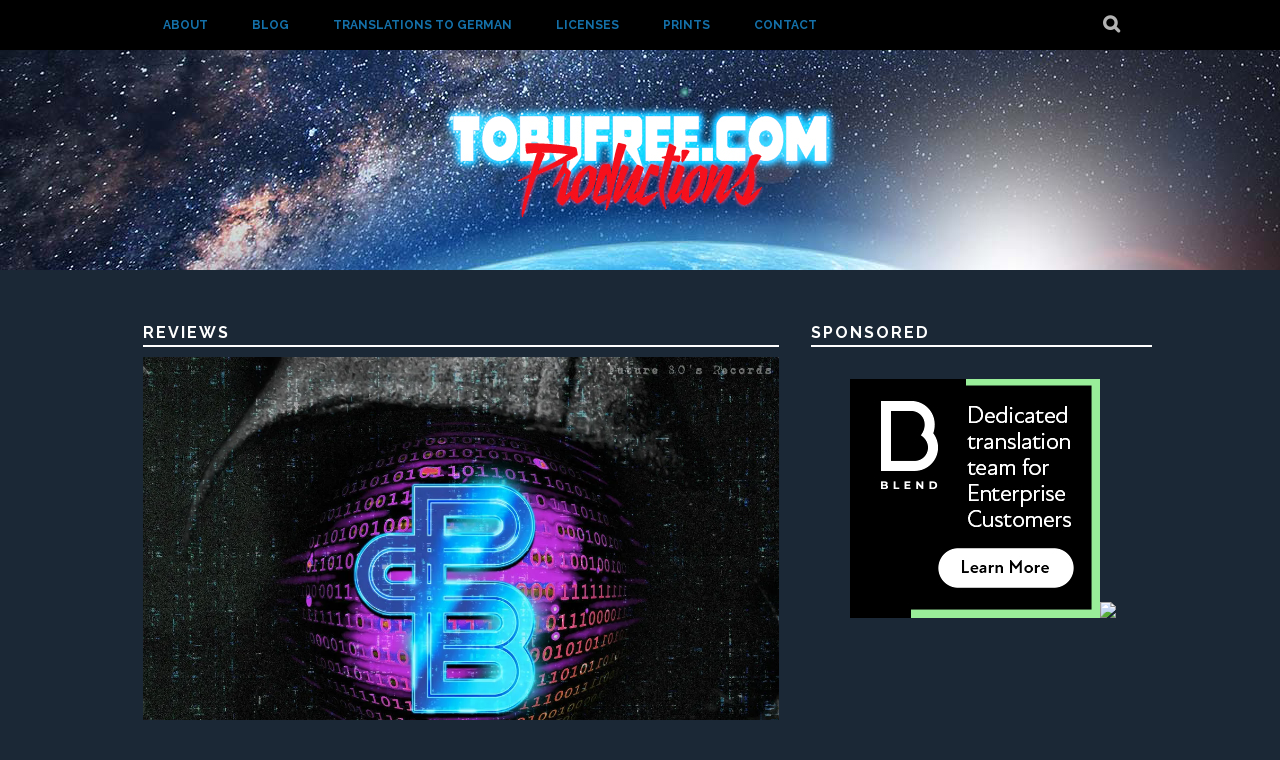

--- FILE ---
content_type: text/html; charset=UTF-8
request_url: https://www.tobyfree.com/tag/reviews/
body_size: 27462
content:
<!DOCTYPE html>
<html lang="en-GB">
<head>
<meta charset="UTF-8">
<meta name="viewport" content="width=device-width, initial-scale=1">
<title>reviews Archives - TobyFree.com Records Synthwave</title>
<link rel="icon" href="/favicon.ico">
<link rel="profile" href="http://gmpg.org/xfn/11">
<link rel="pingback" href="https://www.tobyfree.com/xmlrpc.php">
<meta name='robots' content='index, follow, max-image-preview:large, max-snippet:-1, max-video-preview:-1' />
<!-- Jetpack Site Verification Tags -->

	<!-- This site is optimized with the Yoast SEO plugin v26.8 - https://yoast.com/product/yoast-seo-wordpress/ -->
	<title>reviews Archives - TobyFree.com Records Synthwave</title>
	<link rel="canonical" href="https://www.tobyfree.com/tag/reviews/" />
	<meta property="og:locale" content="en_GB" />
	<meta property="og:type" content="article" />
	<meta property="og:title" content="reviews Archives - TobyFree.com Records Synthwave" />
	<meta property="og:url" content="https://www.tobyfree.com/tag/reviews/" />
	<meta property="og:site_name" content="TobyFree.com Records Synthwave" />
	<meta property="og:image" content="https://i0.wp.com/www.tobyfree.com/wp-content/uploads/2016/03/cropped-logo-tf.jpg?fit=512%2C512&ssl=1" />
	<meta property="og:image:width" content="512" />
	<meta property="og:image:height" content="512" />
	<meta property="og:image:type" content="image/jpeg" />
	<meta name="twitter:card" content="summary_large_image" />
	<meta name="twitter:site" content="@tobyfreecom" />
	<script type="application/ld+json" class="yoast-schema-graph">{"@context":"https://schema.org","@graph":[{"@type":"CollectionPage","@id":"https://www.tobyfree.com/tag/reviews/","url":"https://www.tobyfree.com/tag/reviews/","name":"reviews Archives - TobyFree.com Records Synthwave","isPartOf":{"@id":"https://www.tobyfree.com/#website"},"primaryImageOfPage":{"@id":"https://www.tobyfree.com/tag/reviews/#primaryimage"},"image":{"@id":"https://www.tobyfree.com/tag/reviews/#primaryimage"},"thumbnailUrl":"https://i0.wp.com/www.tobyfree.com/wp-content/uploads/2016/10/synthwave-album-review.jpg?fit=1200%2C1200&ssl=1","breadcrumb":{"@id":"https://www.tobyfree.com/tag/reviews/#breadcrumb"},"inLanguage":"en-GB"},{"@type":"ImageObject","inLanguage":"en-GB","@id":"https://www.tobyfree.com/tag/reviews/#primaryimage","url":"https://i0.wp.com/www.tobyfree.com/wp-content/uploads/2016/10/synthwave-album-review.jpg?fit=1200%2C1200&ssl=1","contentUrl":"https://i0.wp.com/www.tobyfree.com/wp-content/uploads/2016/10/synthwave-album-review.jpg?fit=1200%2C1200&ssl=1","width":1200,"height":1200,"caption":"Synthwave reviews - “Alias” from Python Blue"},{"@type":"BreadcrumbList","@id":"https://www.tobyfree.com/tag/reviews/#breadcrumb","itemListElement":[{"@type":"ListItem","position":1,"name":"Home","item":"https://www.tobyfree.com/"},{"@type":"ListItem","position":2,"name":"reviews"}]},{"@type":"WebSite","@id":"https://www.tobyfree.com/#website","url":"https://www.tobyfree.com/","name":"TobyFree.com Records Synthwave","description":"Best synthwave music on earth","publisher":{"@id":"https://www.tobyfree.com/#/schema/person/59c482748015e9d4c623c4adb01fc8c7"},"potentialAction":[{"@type":"SearchAction","target":{"@type":"EntryPoint","urlTemplate":"https://www.tobyfree.com/?s={search_term_string}"},"query-input":{"@type":"PropertyValueSpecification","valueRequired":true,"valueName":"search_term_string"}}],"inLanguage":"en-GB"},{"@type":["Person","Organization"],"@id":"https://www.tobyfree.com/#/schema/person/59c482748015e9d4c623c4adb01fc8c7","name":"Toby Free","image":{"@type":"ImageObject","inLanguage":"en-GB","@id":"https://www.tobyfree.com/#/schema/person/image/","url":"https://secure.gravatar.com/avatar/ea1685b5a9e9b77d207f2a92f3bd12b5d56c9962190ab6c8125aea036d7811dc?s=96&r=g","contentUrl":"https://secure.gravatar.com/avatar/ea1685b5a9e9b77d207f2a92f3bd12b5d56c9962190ab6c8125aea036d7811dc?s=96&r=g","caption":"Toby Free"},"logo":{"@id":"https://www.tobyfree.com/#/schema/person/image/"},"description":"http://www.tobyfree.com Electronic ambient, chillout and house music. Copyright © Toby Free. All rights reserved. Tel: +4915229705418 Email: tfoerster@mail.de Get the track \"Beach Waves\" from Toby Free for free for retweeting about: https://www.toneden.io/tobyfree/post/fed-up-with-loops Terms and Conditions For commercial use of any of my sound recordings or compositions you need to purchase a commercial license from me under www.tobyfree.com or one of my partner licensors. Use of my sound recordings or compositions in audio or videos without license will be detected by automatic content ID systems and result to copyright claims.","sameAs":["http://TobyFree.com","https://www.facebook.com/TobyFreeDotCom","https://x.com/tobyfreecom"]}]}</script>
	<!-- / Yoast SEO plugin. -->


<link rel='dns-prefetch' href='//secure.gravatar.com' />
<link rel='dns-prefetch' href='//stats.wp.com' />
<link rel='dns-prefetch' href='//fonts.googleapis.com' />
<link rel='dns-prefetch' href='//v0.wordpress.com' />
<link rel='preconnect' href='//i0.wp.com' />
<link rel='preconnect' href='//c0.wp.com' />
<link rel="alternate" type="application/rss+xml" title="TobyFree.com Records Synthwave &raquo; Feed" href="https://www.tobyfree.com/feed/" />
<link rel="alternate" type="application/rss+xml" title="TobyFree.com Records Synthwave &raquo; Comments Feed" href="https://www.tobyfree.com/comments/feed/" />
<link rel="alternate" type="application/rss+xml" title="TobyFree.com Records Synthwave &raquo; reviews Tag Feed" href="https://www.tobyfree.com/tag/reviews/feed/" />
		<!-- This site uses the Google Analytics by MonsterInsights plugin v9.11.1 - Using Analytics tracking - https://www.monsterinsights.com/ -->
		<!-- Note: MonsterInsights is not currently configured on this site. The site owner needs to authenticate with Google Analytics in the MonsterInsights settings panel. -->
					<!-- No tracking code set -->
				<!-- / Google Analytics by MonsterInsights -->
		<style id='wp-img-auto-sizes-contain-inline-css' type='text/css'>
img:is([sizes=auto i],[sizes^="auto," i]){contain-intrinsic-size:3000px 1500px}
/*# sourceURL=wp-img-auto-sizes-contain-inline-css */
</style>
<style id='wp-emoji-styles-inline-css' type='text/css'>

	img.wp-smiley, img.emoji {
		display: inline !important;
		border: none !important;
		box-shadow: none !important;
		height: 1em !important;
		width: 1em !important;
		margin: 0 0.07em !important;
		vertical-align: -0.1em !important;
		background: none !important;
		padding: 0 !important;
	}
/*# sourceURL=wp-emoji-styles-inline-css */
</style>
<style id='wp-block-library-inline-css' type='text/css'>
:root{--wp-block-synced-color:#7a00df;--wp-block-synced-color--rgb:122,0,223;--wp-bound-block-color:var(--wp-block-synced-color);--wp-editor-canvas-background:#ddd;--wp-admin-theme-color:#007cba;--wp-admin-theme-color--rgb:0,124,186;--wp-admin-theme-color-darker-10:#006ba1;--wp-admin-theme-color-darker-10--rgb:0,107,160.5;--wp-admin-theme-color-darker-20:#005a87;--wp-admin-theme-color-darker-20--rgb:0,90,135;--wp-admin-border-width-focus:2px}@media (min-resolution:192dpi){:root{--wp-admin-border-width-focus:1.5px}}.wp-element-button{cursor:pointer}:root .has-very-light-gray-background-color{background-color:#eee}:root .has-very-dark-gray-background-color{background-color:#313131}:root .has-very-light-gray-color{color:#eee}:root .has-very-dark-gray-color{color:#313131}:root .has-vivid-green-cyan-to-vivid-cyan-blue-gradient-background{background:linear-gradient(135deg,#00d084,#0693e3)}:root .has-purple-crush-gradient-background{background:linear-gradient(135deg,#34e2e4,#4721fb 50%,#ab1dfe)}:root .has-hazy-dawn-gradient-background{background:linear-gradient(135deg,#faaca8,#dad0ec)}:root .has-subdued-olive-gradient-background{background:linear-gradient(135deg,#fafae1,#67a671)}:root .has-atomic-cream-gradient-background{background:linear-gradient(135deg,#fdd79a,#004a59)}:root .has-nightshade-gradient-background{background:linear-gradient(135deg,#330968,#31cdcf)}:root .has-midnight-gradient-background{background:linear-gradient(135deg,#020381,#2874fc)}:root{--wp--preset--font-size--normal:16px;--wp--preset--font-size--huge:42px}.has-regular-font-size{font-size:1em}.has-larger-font-size{font-size:2.625em}.has-normal-font-size{font-size:var(--wp--preset--font-size--normal)}.has-huge-font-size{font-size:var(--wp--preset--font-size--huge)}.has-text-align-center{text-align:center}.has-text-align-left{text-align:left}.has-text-align-right{text-align:right}.has-fit-text{white-space:nowrap!important}#end-resizable-editor-section{display:none}.aligncenter{clear:both}.items-justified-left{justify-content:flex-start}.items-justified-center{justify-content:center}.items-justified-right{justify-content:flex-end}.items-justified-space-between{justify-content:space-between}.screen-reader-text{border:0;clip-path:inset(50%);height:1px;margin:-1px;overflow:hidden;padding:0;position:absolute;width:1px;word-wrap:normal!important}.screen-reader-text:focus{background-color:#ddd;clip-path:none;color:#444;display:block;font-size:1em;height:auto;left:5px;line-height:normal;padding:15px 23px 14px;text-decoration:none;top:5px;width:auto;z-index:100000}html :where(.has-border-color){border-style:solid}html :where([style*=border-top-color]){border-top-style:solid}html :where([style*=border-right-color]){border-right-style:solid}html :where([style*=border-bottom-color]){border-bottom-style:solid}html :where([style*=border-left-color]){border-left-style:solid}html :where([style*=border-width]){border-style:solid}html :where([style*=border-top-width]){border-top-style:solid}html :where([style*=border-right-width]){border-right-style:solid}html :where([style*=border-bottom-width]){border-bottom-style:solid}html :where([style*=border-left-width]){border-left-style:solid}html :where(img[class*=wp-image-]){height:auto;max-width:100%}:where(figure){margin:0 0 1em}html :where(.is-position-sticky){--wp-admin--admin-bar--position-offset:var(--wp-admin--admin-bar--height,0px)}@media screen and (max-width:600px){html :where(.is-position-sticky){--wp-admin--admin-bar--position-offset:0px}}

/*# sourceURL=wp-block-library-inline-css */
</style><style id='global-styles-inline-css' type='text/css'>
:root{--wp--preset--aspect-ratio--square: 1;--wp--preset--aspect-ratio--4-3: 4/3;--wp--preset--aspect-ratio--3-4: 3/4;--wp--preset--aspect-ratio--3-2: 3/2;--wp--preset--aspect-ratio--2-3: 2/3;--wp--preset--aspect-ratio--16-9: 16/9;--wp--preset--aspect-ratio--9-16: 9/16;--wp--preset--color--black: #000000;--wp--preset--color--cyan-bluish-gray: #abb8c3;--wp--preset--color--white: #ffffff;--wp--preset--color--pale-pink: #f78da7;--wp--preset--color--vivid-red: #cf2e2e;--wp--preset--color--luminous-vivid-orange: #ff6900;--wp--preset--color--luminous-vivid-amber: #fcb900;--wp--preset--color--light-green-cyan: #7bdcb5;--wp--preset--color--vivid-green-cyan: #00d084;--wp--preset--color--pale-cyan-blue: #8ed1fc;--wp--preset--color--vivid-cyan-blue: #0693e3;--wp--preset--color--vivid-purple: #9b51e0;--wp--preset--gradient--vivid-cyan-blue-to-vivid-purple: linear-gradient(135deg,rgb(6,147,227) 0%,rgb(155,81,224) 100%);--wp--preset--gradient--light-green-cyan-to-vivid-green-cyan: linear-gradient(135deg,rgb(122,220,180) 0%,rgb(0,208,130) 100%);--wp--preset--gradient--luminous-vivid-amber-to-luminous-vivid-orange: linear-gradient(135deg,rgb(252,185,0) 0%,rgb(255,105,0) 100%);--wp--preset--gradient--luminous-vivid-orange-to-vivid-red: linear-gradient(135deg,rgb(255,105,0) 0%,rgb(207,46,46) 100%);--wp--preset--gradient--very-light-gray-to-cyan-bluish-gray: linear-gradient(135deg,rgb(238,238,238) 0%,rgb(169,184,195) 100%);--wp--preset--gradient--cool-to-warm-spectrum: linear-gradient(135deg,rgb(74,234,220) 0%,rgb(151,120,209) 20%,rgb(207,42,186) 40%,rgb(238,44,130) 60%,rgb(251,105,98) 80%,rgb(254,248,76) 100%);--wp--preset--gradient--blush-light-purple: linear-gradient(135deg,rgb(255,206,236) 0%,rgb(152,150,240) 100%);--wp--preset--gradient--blush-bordeaux: linear-gradient(135deg,rgb(254,205,165) 0%,rgb(254,45,45) 50%,rgb(107,0,62) 100%);--wp--preset--gradient--luminous-dusk: linear-gradient(135deg,rgb(255,203,112) 0%,rgb(199,81,192) 50%,rgb(65,88,208) 100%);--wp--preset--gradient--pale-ocean: linear-gradient(135deg,rgb(255,245,203) 0%,rgb(182,227,212) 50%,rgb(51,167,181) 100%);--wp--preset--gradient--electric-grass: linear-gradient(135deg,rgb(202,248,128) 0%,rgb(113,206,126) 100%);--wp--preset--gradient--midnight: linear-gradient(135deg,rgb(2,3,129) 0%,rgb(40,116,252) 100%);--wp--preset--font-size--small: 13px;--wp--preset--font-size--medium: 20px;--wp--preset--font-size--large: 36px;--wp--preset--font-size--x-large: 42px;--wp--preset--spacing--20: 0.44rem;--wp--preset--spacing--30: 0.67rem;--wp--preset--spacing--40: 1rem;--wp--preset--spacing--50: 1.5rem;--wp--preset--spacing--60: 2.25rem;--wp--preset--spacing--70: 3.38rem;--wp--preset--spacing--80: 5.06rem;--wp--preset--shadow--natural: 6px 6px 9px rgba(0, 0, 0, 0.2);--wp--preset--shadow--deep: 12px 12px 50px rgba(0, 0, 0, 0.4);--wp--preset--shadow--sharp: 6px 6px 0px rgba(0, 0, 0, 0.2);--wp--preset--shadow--outlined: 6px 6px 0px -3px rgb(255, 255, 255), 6px 6px rgb(0, 0, 0);--wp--preset--shadow--crisp: 6px 6px 0px rgb(0, 0, 0);}:where(.is-layout-flex){gap: 0.5em;}:where(.is-layout-grid){gap: 0.5em;}body .is-layout-flex{display: flex;}.is-layout-flex{flex-wrap: wrap;align-items: center;}.is-layout-flex > :is(*, div){margin: 0;}body .is-layout-grid{display: grid;}.is-layout-grid > :is(*, div){margin: 0;}:where(.wp-block-columns.is-layout-flex){gap: 2em;}:where(.wp-block-columns.is-layout-grid){gap: 2em;}:where(.wp-block-post-template.is-layout-flex){gap: 1.25em;}:where(.wp-block-post-template.is-layout-grid){gap: 1.25em;}.has-black-color{color: var(--wp--preset--color--black) !important;}.has-cyan-bluish-gray-color{color: var(--wp--preset--color--cyan-bluish-gray) !important;}.has-white-color{color: var(--wp--preset--color--white) !important;}.has-pale-pink-color{color: var(--wp--preset--color--pale-pink) !important;}.has-vivid-red-color{color: var(--wp--preset--color--vivid-red) !important;}.has-luminous-vivid-orange-color{color: var(--wp--preset--color--luminous-vivid-orange) !important;}.has-luminous-vivid-amber-color{color: var(--wp--preset--color--luminous-vivid-amber) !important;}.has-light-green-cyan-color{color: var(--wp--preset--color--light-green-cyan) !important;}.has-vivid-green-cyan-color{color: var(--wp--preset--color--vivid-green-cyan) !important;}.has-pale-cyan-blue-color{color: var(--wp--preset--color--pale-cyan-blue) !important;}.has-vivid-cyan-blue-color{color: var(--wp--preset--color--vivid-cyan-blue) !important;}.has-vivid-purple-color{color: var(--wp--preset--color--vivid-purple) !important;}.has-black-background-color{background-color: var(--wp--preset--color--black) !important;}.has-cyan-bluish-gray-background-color{background-color: var(--wp--preset--color--cyan-bluish-gray) !important;}.has-white-background-color{background-color: var(--wp--preset--color--white) !important;}.has-pale-pink-background-color{background-color: var(--wp--preset--color--pale-pink) !important;}.has-vivid-red-background-color{background-color: var(--wp--preset--color--vivid-red) !important;}.has-luminous-vivid-orange-background-color{background-color: var(--wp--preset--color--luminous-vivid-orange) !important;}.has-luminous-vivid-amber-background-color{background-color: var(--wp--preset--color--luminous-vivid-amber) !important;}.has-light-green-cyan-background-color{background-color: var(--wp--preset--color--light-green-cyan) !important;}.has-vivid-green-cyan-background-color{background-color: var(--wp--preset--color--vivid-green-cyan) !important;}.has-pale-cyan-blue-background-color{background-color: var(--wp--preset--color--pale-cyan-blue) !important;}.has-vivid-cyan-blue-background-color{background-color: var(--wp--preset--color--vivid-cyan-blue) !important;}.has-vivid-purple-background-color{background-color: var(--wp--preset--color--vivid-purple) !important;}.has-black-border-color{border-color: var(--wp--preset--color--black) !important;}.has-cyan-bluish-gray-border-color{border-color: var(--wp--preset--color--cyan-bluish-gray) !important;}.has-white-border-color{border-color: var(--wp--preset--color--white) !important;}.has-pale-pink-border-color{border-color: var(--wp--preset--color--pale-pink) !important;}.has-vivid-red-border-color{border-color: var(--wp--preset--color--vivid-red) !important;}.has-luminous-vivid-orange-border-color{border-color: var(--wp--preset--color--luminous-vivid-orange) !important;}.has-luminous-vivid-amber-border-color{border-color: var(--wp--preset--color--luminous-vivid-amber) !important;}.has-light-green-cyan-border-color{border-color: var(--wp--preset--color--light-green-cyan) !important;}.has-vivid-green-cyan-border-color{border-color: var(--wp--preset--color--vivid-green-cyan) !important;}.has-pale-cyan-blue-border-color{border-color: var(--wp--preset--color--pale-cyan-blue) !important;}.has-vivid-cyan-blue-border-color{border-color: var(--wp--preset--color--vivid-cyan-blue) !important;}.has-vivid-purple-border-color{border-color: var(--wp--preset--color--vivid-purple) !important;}.has-vivid-cyan-blue-to-vivid-purple-gradient-background{background: var(--wp--preset--gradient--vivid-cyan-blue-to-vivid-purple) !important;}.has-light-green-cyan-to-vivid-green-cyan-gradient-background{background: var(--wp--preset--gradient--light-green-cyan-to-vivid-green-cyan) !important;}.has-luminous-vivid-amber-to-luminous-vivid-orange-gradient-background{background: var(--wp--preset--gradient--luminous-vivid-amber-to-luminous-vivid-orange) !important;}.has-luminous-vivid-orange-to-vivid-red-gradient-background{background: var(--wp--preset--gradient--luminous-vivid-orange-to-vivid-red) !important;}.has-very-light-gray-to-cyan-bluish-gray-gradient-background{background: var(--wp--preset--gradient--very-light-gray-to-cyan-bluish-gray) !important;}.has-cool-to-warm-spectrum-gradient-background{background: var(--wp--preset--gradient--cool-to-warm-spectrum) !important;}.has-blush-light-purple-gradient-background{background: var(--wp--preset--gradient--blush-light-purple) !important;}.has-blush-bordeaux-gradient-background{background: var(--wp--preset--gradient--blush-bordeaux) !important;}.has-luminous-dusk-gradient-background{background: var(--wp--preset--gradient--luminous-dusk) !important;}.has-pale-ocean-gradient-background{background: var(--wp--preset--gradient--pale-ocean) !important;}.has-electric-grass-gradient-background{background: var(--wp--preset--gradient--electric-grass) !important;}.has-midnight-gradient-background{background: var(--wp--preset--gradient--midnight) !important;}.has-small-font-size{font-size: var(--wp--preset--font-size--small) !important;}.has-medium-font-size{font-size: var(--wp--preset--font-size--medium) !important;}.has-large-font-size{font-size: var(--wp--preset--font-size--large) !important;}.has-x-large-font-size{font-size: var(--wp--preset--font-size--x-large) !important;}
/*# sourceURL=global-styles-inline-css */
</style>

<style id='classic-theme-styles-inline-css' type='text/css'>
/*! This file is auto-generated */
.wp-block-button__link{color:#fff;background-color:#32373c;border-radius:9999px;box-shadow:none;text-decoration:none;padding:calc(.667em + 2px) calc(1.333em + 2px);font-size:1.125em}.wp-block-file__button{background:#32373c;color:#fff;text-decoration:none}
/*# sourceURL=/wp-includes/css/classic-themes.min.css */
</style>
<link rel='stylesheet' id='sfmsb-style-css' href='https://www.tobyfree.com/wp-content/plugins/simple-follow-me-social-buttons-widget/assets/css/style.css?ver=3.3.3' type='text/css' media='all' />
<link rel='stylesheet' id='sfmsb-icons-css' href='https://www.tobyfree.com/wp-content/plugins/simple-follow-me-social-buttons-widget/assets/css/icons.css?ver=3.3.3' type='text/css' media='all' />
<link rel='stylesheet' id='plane-icons-css' href='https://www.tobyfree.com/wp-content/themes/plane-wpcom/css/font-awesome.css?ver=4.0.3' type='text/css' media='all' />
<link crossorigin="anonymous" rel='stylesheet' id='plane-fonts-css' href='//fonts.googleapis.com/css?family=Raleway%3A400%2C500%2C700%2C900%7CNoto+Serif%3A400%2C700%2C400italic%2C700italic&#038;subset=latin%2Clatin-ext&#038;ver=6.9' type='text/css' media='all' />
<link rel='stylesheet' id='plane-style-css' href='https://www.tobyfree.com/wp-content/themes/plane-wpcom/style.css?ver=6.9' type='text/css' media='all' />
<style id='plane-style-inline-css' type='text/css'>
.site-header { background-image: url(https://www.tobyfree.com/wp-content/uploads/2016/06/logo-utube-2-hp-1600-220-1.jpg); }
/*# sourceURL=plane-style-inline-css */
</style>
<link rel='stylesheet' id='sharedaddy-css' href='https://c0.wp.com/p/jetpack/15.4/modules/sharedaddy/sharing.css' type='text/css' media='all' />
<link rel='stylesheet' id='social-logos-css' href='https://c0.wp.com/p/jetpack/15.4/_inc/social-logos/social-logos.min.css' type='text/css' media='all' />
<script type="text/javascript" src="https://c0.wp.com/c/6.9/wp-includes/js/jquery/jquery.min.js" id="jquery-core-js"></script>
<script type="text/javascript" src="https://c0.wp.com/c/6.9/wp-includes/js/jquery/jquery-migrate.min.js" id="jquery-migrate-js"></script>
<script type="text/javascript" src="https://www.tobyfree.com/wp-content/plugins/simple-follow-me-social-buttons-widget/assets/js/front-widget.js?ver=3.3.3" id="sfmsb-script-js"></script>
<link rel="https://api.w.org/" href="https://www.tobyfree.com/wp-json/" /><link rel="alternate" title="JSON" type="application/json" href="https://www.tobyfree.com/wp-json/wp/v2/tags/120" /><link rel="EditURI" type="application/rsd+xml" title="RSD" href="https://www.tobyfree.com/xmlrpc.php?rsd" />
<meta name="generator" content="WordPress 6.9" />
<!-- Facebook Pixel Code -->
<script>
!function(f,b,e,v,n,t,s){if(f.fbq)return;n=f.fbq=function(){n.callMethod?
n.callMethod.apply(n,arguments):n.queue.push(arguments)};if(!f._fbq)f._fbq=n;
n.push=n;n.loaded=!0;n.version='2.0';n.queue=[];t=b.createElement(e);t.async=!0;
t.src=v;s=b.getElementsByTagName(e)[0];s.parentNode.insertBefore(t,s)}(window,
document,'script','https://connect.facebook.net/en_US/fbevents.js');
fbq('init', '511617352365437', {
em: 'insert_email_variable,'
});
fbq('track', 'PageView');
</script>
<noscript><img height="1" width="1" style="display:none"
src="https://www.facebook.com/tr?id=511617352365437&ev=PageView&noscript=1"
/></noscript>
<!-- DO NOT MODIFY -->
<!-- End Facebook Pixel Code -->	<style>img#wpstats{display:none}</style>
			<style type="text/css">
			.site-title,
		.site-description {
			position: absolute;
			clip: rect(1px, 1px, 1px, 1px);
		}
		</style>
	<!-- There is no amphtml version available for this URL. --><link rel="icon" href="https://i0.wp.com/www.tobyfree.com/wp-content/uploads/2016/10/cropped-logo-512-black.png?fit=32%2C32&#038;ssl=1" sizes="32x32" />
<link rel="icon" href="https://i0.wp.com/www.tobyfree.com/wp-content/uploads/2016/10/cropped-logo-512-black.png?fit=192%2C192&#038;ssl=1" sizes="192x192" />
<link rel="apple-touch-icon" href="https://i0.wp.com/www.tobyfree.com/wp-content/uploads/2016/10/cropped-logo-512-black.png?fit=180%2C180&#038;ssl=1" />
<meta name="msapplication-TileImage" content="https://i0.wp.com/www.tobyfree.com/wp-content/uploads/2016/10/cropped-logo-512-black.png?fit=270%2C270&#038;ssl=1" />
		<style type="text/css" id="wp-custom-css">
			/*
Welcome to Custom CSS!

To learn how this works, see http://wp.me/PEmnE-Bt
*/
body, input {
	background: #1B2836;
	color: #FFFFFF;
	line-height: 1.6;
}

textarea {
	width: 100%;
}

select, input[type="text"], input[type="email"], input[type="password"], input[type="url"] {
	width: 290px;
}

h1, h2, h3, h4, h5, h6 {
	color: #FFFFFF;
}

.page-header {
	border: none;
	margin: 0;
}

.hentry {
	border-bottom: 0;
	margin-bottom: 30px;
	padding-bottom: 0;
}

.page-title {
	border-bottom: 2px solid #FFFFFF;
	font-size: 16px;
	font-size: 1.6rem;
	font-weight: 700;
	letter-spacing: 2px;
	padding-bottom: 0;
	margin: 0 0 10px;
}

.entry-title {
	font-size: 30px;
	font-size: 3rem;
}

.entry-content {
	margin-bottom: 0;
}

p {
	margin-bottom: 1em;
}

/*
EDD
input.edd-input {
	width: 290px !important;
}
*/
.edd_download_purchase_form .edd_price_options input.edd-item-quantity {
	display: inline;
	width: 60px;
	max-width: 90%;
}

#edd_checkout_cart input.edd-item-quantity {
	width: 5em;
	text-align: right;
}

#edd-discount {
	width: calc(266px - 72px) !important;
}

#edd_checkout_cart .edd_cart_total {
	color: #000;
	background-color: #fff;
}

.edd-alert {
	-webkit-border-radius: 0;
	-moz-border-radius: 0;
	border-radius: 0;
	margin-bottom: 1em;
	border: 0;
}

.edd_success:not(.edd-alert) {
	-webkit-border-radius: 0;
	-moz-border-radius: 0;
	border-radius: 0;
	border: 0;
	margin: 0 0 1em;
	background: #17BF63;
	color: #fff;
	padding: 10px;
	box-shadow: inherit;
}

.edd-alert-error {
	color: #ffffff;
	background-color: #E0245E;
}

#edd_checkout_cart {
	border: 1px solid #fff;
	margin: 0 0 1em;
}

#edd_checkout_form_wrap .edd-payment-icons {
	margin: 0 0 1em;
}

#edd_checkout_form_wrap fieldset {
	border: 0;
	padding: 0;
	margin: 0 0 1em;
}

#edd_checkout_form_wrap fieldset#edd_cc_fields {
	border: inherit;
	background: inherit;
}

#edd_checkout_form_wrap legend {
	display: block;
	position: relative;
	width: 100%;
	border-bottom: 2px solid #ffffff;
	font-family: Raleway, Arial, Helvetica, sans-serif;
	font-size: 16px;
	font-size: 1.6rem;
	font-weight: 700;
	letter-spacing: 2px;
	padding-bottom: 4px;
	margin-bottom: 14px;
	text-transform: uppercase;
}

#edd_checkout_form_wrap label, label {
	font-weight: 700;
	line-height: 1;
	font-size: 100%;
}

#edd_checkout_form_wrap span.edd-required-indicator {
	color: #E0245E;
}

.edd-cart-number-of-items {
	color: #fff;
}

#edd_checkout_form_wrap span.edd-description {
	color: inherit;
	font-size: 12px;
	display: inherit;
	margin: 0;
}

.edd-apply-discount {
	position: absolute;
}

button:focus,
input[type="button"]:focus,
input[type="reset"]:focus,
input[type="submit"]:focus {
	outline: none;
}

#edd-purchase-button,
.edd-submit,
button,
input[type="button"],
input[type="reset"],
input[type="submit"],
input[type="submit"].edd-submit {
	background: #1DA1F2;
	border: none;
	border-radius: 0;
	color: #fff;
	cursor: pointer;
	font-family: Raleway, Arial, Helvetica, sans-serif;
	font-size: 13px;
	font-size: 1.3rem;
	font-weight: 700;
	letter-spacing: 2px;
	line-height: 2.0769;
	padding: 7px 17px;
	text-decoration: none;
	text-transform: uppercase;
	height: 43px;
	box-shadow: inset 0 -2px 0 rgba(0,0,0,0.5);
	outline: none;
}

#edd-purchase-button:focus,
.edd-submit:focus,
button:focus,
input[type="button"]:focus,
input[type="reset"]:focus,
input[type="submit"]:focus,
input[type="submit"].edd-submit:focus {
	background: #7AC6F2;
}

#edd-purchase-button:hover,
.edd-submit:hover,
button:hover,
input[type="button"]:hover,
input[type="reset"]:hover,
input[type="submit"]:hover,
input[type="submit"].edd-submit:hover {
	background: #7AC6F2;
}

#edd-purchase-button:active,
.edd-submit:active,
button:active,
input[type="button"]:active,
input[type="reset"]:active,
input[type="submit"]:active,
input[type="submit"].edd-submit:active {
/*	transform: translateY(2px);*/
	box-shadow: inset 0 2px 0 rgba(0,0,0,0.5);
}

.edd-submit.button.blue:active {
	outline: none;
/*	transform: translateY(2px);*/
	box-shadow: inset 0 2px 0 rgba(0,0,0,0.5);
}

.edd-submit.button.blue {
	outline: none;
	background: #1DA1F2;
	box-shadow: inset 0 -2px 0 rgba(0,0,0,0.5);
}

.edd-submit.button.blue:active, .edd-submit.button.blue:focus, .edd-submit.button.blue:hover {
	outline: none;
	background: #7AC6F2;
}

#edd-amazon-address-box, #edd-amazon-wallet-box {
	width: inherit;
}

.edd-cart-added-alert {
	color: #FFFFFF;
}

#edd_checkout_form_wrap #edd-login-account-wrap, #edd_checkout_form_wrap #edd-new-account-wrap, #edd_checkout_form_wrap #edd_final_total_wrap, #edd_checkout_form_wrap #edd_show_discount, #edd_checkout_form_wrap .edd-cart-adjustment {
	color: #000000;
	padding: 10px;
}

#edd_checkout_cart .edd_cart_header_row th {
	color: #000;
	padding: 3px 5px;
}

#edd_checkout_cart td {
	background: inherit;
}

#edd_user_history th {
	color: #000;
}

#edd_checkout_cart td, #edd_checkout_cart th {
	color: #FFF;
	padding: 0 5px 0 0;
}

#edd_checkout_cart td.edd_cart_actions {
	white-space: nowrap;
}

#edd_checkout_cart td {
	line-height: normal;
}

#edd_checkout_cart .edd_cart_item_price {
	text-align: right;
}

.edd-cart-number-of-items {
	font-style: italic;
}

.edd-cart-meta.edd_subtotal, .edd-cart-meta.edd_total {
	color: #FFFFFF;
	background-color: #1B2836;
}

/*
List icon
}
*/
.widget_categories ul li:before, .widget_edd_categories_tags_widget ul li:before {
	content: "\f07c";
}

.widget_archive ul li:before, .widget_categories ul li:before, .widget_edd_categories_tags_widget ul li:before, .widget_links ul li:before, .widget_meta ul li:before, .widget_authors ul ul li:before, .widget_rss ul li:before, .widget_recent_comments ul li:before, .widget_recent_entries ul li:before, .widget_calendar caption:before, .widget_pages ul li:before, .widget_nav_menu ul li:before {
	color: #ffffff;
	display: inline-block;
	font-family: FontAwesome;
	font-size: 12px;
	font-size: 1.2rem;
	margin-left: -20px;
	margin-right: 8px;
	text-align: center;
	vertical-align: baseline;
	width: 1em;
}

/*
Jetpack
*/
#jp-relatedposts {
	padding-top: 0;
	margin: 0;
}

.sd-content ul {
	padding: 0 !important;
	margin: 0 !important;
	list-style: none !important;
}

.contact-form textarea {
	width: 100%;
}

.contact-form input[type=text], .contact-form input[type=email] {
	margin-bottom: 10px;
}

.entry-meta {
	color: #1DA1F2;
}

.entry-meta a:hover,
.entry-meta a:focus {
	color: #7AC6F2;
	text-decoration: none;
}

.entry-title a {
	color: #1DA1F2;
}

.entry-title a:hover,
.entry-title a:focus {
	color: #7AC6F2;
	text-decoration: none;
}

.widget-title {
	border-bottom: 2px solid #FFFFFF;
	padding-bottom: 0;
}

#secondary .widget {
	padding: 0;
}

.contact-form label span {
	color: #FFFFFF;
	margin-left: 4px;
	font-weight: 400;
}

.search-form .search-field {
	width: calc(100% - 98px);
}

.search-expand-inner {
	padding: 0;
}

.edd-amazon-logout {
	font-size: inherit;
	line-height: inherit;
}

@media only screen and (min-width: 768px) {
	.search-expand {
		width: 341px;
		right: 0;
	}
}

.search-form .search-submit {
	width: 98px;
}

select {
	height: 43px;
}

.wp-caption {
	background: #243447;
}

.wp-caption-text {
	color: #FFFFFF;
}

a {
	color: #1DA1F2;
	font-weight: bold;
}

a:hover,
a:focus {
	color: #7AC6F2;
	text-decoration: none;
}

#secondary .widget {
	background: #1B2836;
}

.site-top {
	background: #000;
	position: fixed;
	top: 0;
	left: 0;
	width: 100%;
	z-index: 20;
}

.site-header {
	margin-top: 50px;
}

.site-footer {
	background: #000000;
}

.site-footer a {
	color: #1DA1F2;
}

.nav-menu > ul > li > a {
	color: #1DA1F2;
	text-align: center;
}

/* follow buttons */
.widget_wpcom_social_media_icons_widget .genericon {
	font-size: 64px;
}

.widget_wpcom_social_media_icons_widget {
	text-align: center;
}

.site-main .comment-navigation a:hover,
.site-main .comment-navigation a:focus,
.site-main .paging-navigation a:hover,
.site-main .paging-navigation a:focus,
.site-main .post-navigation a:hover,
.site-main .post-navigation a:focus {
	background: #fff;
	color: #7AC6F2;
}

.site-main .post-navigation .meta-nav {
	color: #000000;
}

.site-main .post-navigation a {
	color: #1DA1F2;
	font-weight: bold;
}

.comment-meta {
	color: #FFFFFF;
}		</style>
		<meta data-pso-pv="1.2.1" data-pso-pt="archive" data-pso-th="d82b59bef7e39c48111df95091488187"><script async src="//pagead2.googlesyndication.com/pagead/js/adsbygoogle.js"></script><script pagespeed_no_defer="" data-pso-version="20161011_220946">window.dynamicgoogletags={config:[]};dynamicgoogletags.config=["ca-pub-9471136148701672",[[]],[[[],[],[]]],"WordPressArchive","5118847948",,0.01,,[,1209600000],0.01,0,,,"http://www.tobyfree.com"];(function(){var h=this,aa=function(){throw Error("unimplemented abstract method");},ba=function(a){var b=typeof a;if("object"==b)if(a){if(a instanceof Array)return"array";if(a instanceof Object)return b;var c=Object.prototype.toString.call(a);if("[object Window]"==c)return"object";if("[object Array]"==c||"number"==typeof a.length&&"undefined"!=typeof a.splice&&"undefined"!=typeof a.propertyIsEnumerable&&!a.propertyIsEnumerable("splice"))return"array";if("[object Function]"==c||"undefined"!=typeof a.call&&"undefined"!=
typeof a.propertyIsEnumerable&&!a.propertyIsEnumerable("call"))return"function"}else return"null";else if("function"==b&&"undefined"==typeof a.call)return"object";return b},q=function(a){return"number"==typeof a},ca=function(a,b){var c=Array.prototype.slice.call(arguments,1);return function(){var b=c.slice();b.push.apply(b,arguments);return a.apply(this,b)}},r=function(a,b){function c(){}c.prototype=b.prototype;a.Ma=b.prototype;a.prototype=new c;a.prototype.constructor=a;a.Oa=function(a,c,f){for(var d=
Array(arguments.length-2),e=2;e<arguments.length;e++)d[e-2]=arguments[e];return b.prototype[c].apply(a,d)}};var da=String.prototype.trim?function(a){return a.trim()}:function(a){return a.replace(/^[\s\xa0]+|[\s\xa0]+$/g,"")},ea=function(a,b){return a<b?-1:a>b?1:0},fa=function(a){return String(a).replace(/\-([a-z])/g,function(a,c){return c.toUpperCase()})};var ha=function(a,b){var c=ga;Object.prototype.hasOwnProperty.call(c,a)||(c[a]=b(a))};var ia=function(a,b){for(var c in a)Object.prototype.hasOwnProperty.call(a,c)&&b.call(void 0,a[c],c,a)};var ja=function(a,b,c,d,e){this.fa=c||4E3;this.H=a||"&";this.sa=b||",$";this.R=void 0!==d?d:"trn";this.Na=e||null;this.ra=!1;this.T={};this.Ea=0;this.L=[]},ma=function(a,b,c,d){b=b+"//"+c+d;var e=ka(a)-d.length-0;if(0>e)return"";a.L.sort(function(a,b){return a-b});d=null;c="";for(var f=0;f<a.L.length;f++)for(var g=a.L[f],k=a.T[g],l=0;l<k.length;l++){if(!e){d=null==d?g:d;break}var m=la(k[l],a.H,a.sa);if(m){m=c+m;if(e>=m.length){e-=m.length;b+=m;c=a.H;break}else a.ra&&(c=e,m[c-1]==a.H&&--c,b+=m.substr(0,
c),c=a.H,e=0);d=null==d?g:d}}f="";a.R&&null!=d&&(f=c+a.R+"="+(a.Na||d));return b+f+""},ka=function(a){if(!a.R)return a.fa;var b=1,c;for(c in a.T)b=c.length>b?c.length:b;return a.fa-a.R.length-b-a.H.length-1},la=function(a,b,c,d,e){var f=[];ia(a,function(a,k){var g=na(a,b,c,d,e);g&&f.push(k+"="+g)});return f.join(b)},na=function(a,b,c,d,e){if(null==a)return"";b=b||"&";c=c||",$";"string"==typeof c&&(c=c.split(""));if(a instanceof Array){if(d=d||0,d<c.length){for(var f=[],g=0;g<a.length;g++)f.push(na(a[g],
b,c,d+1,e));return f.join(c[d])}}else if("object"==typeof a)return e=e||0,2>e?encodeURIComponent(la(a,b,c,d,e+1)):"...";return encodeURIComponent(String(a))};var qa=function(a,b,c,d){var e=oa;if((c?e.Ka:Math.random())<(d||e.ua))try{var f;b instanceof ja?f=b:(f=new ja,ia(b,function(a,b){var c=f,d=c.Ea++,e={};e[b]=a;e=[e];c.L.push(d);c.T[d]=e}));var g=ma(f,e.Ha,e.wa,e.Ga+a+"&");g&&pa(g)}catch(k){}},pa=function(a){h.google_image_requests||(h.google_image_requests=[]);var b=h.document.createElement("img");b.src=a;h.google_image_requests.push(b)};var ra=window;var sa=Array.prototype.filter?function(a,b,c){return Array.prototype.filter.call(a,b,c)}:function(a,b,c){for(var d=a.length,e=[],f=0,g="string"==typeof a?a.split(""):a,k=0;k<d;k++)if(k in g){var l=g[k];b.call(c,l,k,a)&&(e[f++]=l)}return e},ta=Array.prototype.map?function(a,b,c){return Array.prototype.map.call(a,b,c)}:function(a,b,c){for(var d=a.length,e=Array(d),f="string"==typeof a?a.split(""):a,g=0;g<d;g++)g in f&&(e[g]=b.call(c,f[g],g,a));return e};var t;a:{var ua=h.navigator;if(ua){var va=ua.userAgent;if(va){t=va;break a}}t=""}var u=function(a){return-1!=t.indexOf(a)};var wa=u("Opera"),v=u("Trident")||u("MSIE"),xa=u("Edge"),ya=u("Gecko")&&!(-1!=t.toLowerCase().indexOf("webkit")&&!u("Edge"))&&!(u("Trident")||u("MSIE"))&&!u("Edge"),za=-1!=t.toLowerCase().indexOf("webkit")&&!u("Edge"),Aa=function(){var a=h.document;return a?a.documentMode:void 0},Ba;
a:{var Ca="",Da=function(){var a=t;if(ya)return/rv\:([^\);]+)(\)|;)/.exec(a);if(xa)return/Edge\/([\d\.]+)/.exec(a);if(v)return/\b(?:MSIE|rv)[: ]([^\);]+)(\)|;)/.exec(a);if(za)return/WebKit\/(\S+)/.exec(a);if(wa)return/(?:Version)[ \/]?(\S+)/.exec(a)}();Da&&(Ca=Da?Da[1]:"");if(v){var Ea=Aa();if(null!=Ea&&Ea>parseFloat(Ca)){Ba=String(Ea);break a}}Ba=Ca}
var Fa=Ba,ga={},Ga=function(a){ha(a,function(){for(var b=0,c=da(String(Fa)).split("."),d=da(String(a)).split("."),e=Math.max(c.length,d.length),f=0;0==b&&f<e;f++){var g=c[f]||"",k=d[f]||"";do{g=/(\d*)(\D*)(.*)/.exec(g)||["","","",""];k=/(\d*)(\D*)(.*)/.exec(k)||["","","",""];if(0==g[0].length&&0==k[0].length)break;b=ea(0==g[1].length?0:parseInt(g[1],10),0==k[1].length?0:parseInt(k[1],10))||ea(0==g[2].length,0==k[2].length)||ea(g[2],k[2]);g=g[3];k=k[3]}while(0==b)}return 0<=b})},Ha;var Ia=h.document;
Ha=Ia&&v?Aa()||("CSS1Compat"==Ia.compatMode?parseInt(Fa,10):5):void 0;var Ja;if(!(Ja=!ya&&!v)){var Ka;if(Ka=v)Ka=9<=Number(Ha);Ja=Ka}Ja||ya&&Ga("1.9.1");v&&Ga("9");var La=function(a,b,c,d){this.top=a;this.right=b;this.bottom=c;this.left=d};La.prototype.floor=function(){this.top=Math.floor(this.top);this.right=Math.floor(this.right);this.bottom=Math.floor(this.bottom);this.left=Math.floor(this.left);return this};var oa;oa=new function(){this.Ha="http:"===ra.location.protocol?"http:":"https:";this.wa="pagead2.googlesyndication.com";this.Ga="/pagead/gen_204?id=";this.ua=.01;this.Ka=Math.random()};var x=function(){},Ma="function"==typeof Uint8Array,z=function(a,b,c){a.a=null;b||(b=[]);a.Qa=void 0;a.M=-1;a.l=b;a:{if(a.l.length){b=a.l.length-1;var d=a.l[b];if(d&&"object"==typeof d&&"array"!=ba(d)&&!(Ma&&d instanceof Uint8Array)){a.P=b-a.M;a.G=d;break a}}a.P=Number.MAX_VALUE}a.Pa={};if(c)for(b=0;b<c.length;b++)d=c[b],d<a.P?(d+=a.M,a.l[d]=a.l[d]||y):a.G[d]=a.G[d]||y},y=[],A=function(a,b){if(b<a.P){var c=b+a.M,d=a.l[c];return d===y?a.l[c]=[]:d}d=a.G[b];return d===y?a.G[b]=[]:d},Oa=function(a){a=
A(Na,a);return null==a?a:+a},B=function(a,b,c){b<a.P?a.l[b+a.M]=c:a.G[b]=c},C=function(a,b,c){a.a||(a.a={});if(!a.a[c]){var d=A(a,c);d&&(a.a[c]=new b(d))}return a.a[c]},D=function(a,b,c){a.a||(a.a={});if(!a.a[c]){for(var d=A(a,c),e=[],f=0;f<d.length;f++)e[f]=new b(d[f]);a.a[c]=e}b=a.a[c];b==y&&(b=a.a[c]=[]);return b},Pa=function(a,b,c){a.a||(a.a={});c=c||[];for(var d=[],e=0;e<c.length;e++)d[e]=E(c[e]);a.a[b]=c;B(a,b,d)},Qa=function(a){if(a.a)for(var b in a.a){var c=a.a[b];if("array"==ba(c))for(var d=
0;d<c.length;d++)c[d]&&E(c[d]);else c&&E(c)}},E=function(a){Qa(a);return a.l};x.prototype.toString=function(){Qa(this);return this.l.toString()};var Ra=function(a){var b;if("array"==ba(a)){for(var c=Array(a.length),d=0;d<a.length;d++)null!=(b=a[d])&&(c[d]="object"==typeof b?Ra(b):b);return c}if(Ma&&a instanceof Uint8Array)return new Uint8Array(a);c={};for(d in a)null!=(b=a[d])&&(c[d]="object"==typeof b?Ra(b):b);return c};var F=function(a){this.ia={};this.ia.c=a;this.o=[];this.u=null;this.v=[];this.ba=0};F.prototype.g=function(a){for(var b=0;b<this.o.length;b++)if(this.o[b]==a)return this;this.o.push(a);return this};var Sa=function(a,b){a.u=a.u?a.u:b;return a};F.prototype.C=function(a){for(var b=0;b<this.v.length;b++)if(this.v[b]==a)return this;this.v.push(a);return this};
F.prototype.getData=function(a){var b=this.ia,c={},d;for(d in b)c[d]=b[d];0<this.ba&&(c.t=this.ba);c.err=this.o.join();c.warn=this.v.join();if(this.u){c.excp_n=this.u.name;c.excp_m=this.u.message&&this.u.message.substring(0,512);if(b=this.u.stack){d=this.u.stack;try{-1==d.indexOf("")&&(d="\n"+d);for(var e;d!=e;)e=d,d=d.replace(/((https?:\/..*\/)[^\/:]*:\d+(?:.|\n)*)\2/,"$1");b=d.replace(/\n */g,"\n")}catch(f){b=""}}c.excp_s=b}c.w=0<a.innerWidth?a.innerWidth:null;c.h=0<a.innerHeight?a.innerHeight:
null;return c};var Ua=function(a,b){Ta(a,a.za,a.V,b)},Ta=function(a,b,c,d){var e=d.u;d=d.getData(a.K);a.Ba?(d.type=b,a.K.console.log(d),e&&a.K.console.error(e)):0<c&&qa(b,d,"jserror"!=b,c)};var G=function(a){return a.dynamicgoogletags=a.dynamicgoogletags||{}};var H=function(a){z(this,a,Va)};r(H,x);var Va=[4];H.prototype.getId=function(){return A(this,3)};var I=function(a){z(this,a,null)};r(I,x);var Wa=function(a){z(this,a,null)};r(Wa,x);var J=function(a){return C(a,H,1)},K=function(a){z(this,a,Xa)};r(K,x);var Xa=[1];K.prototype.i=function(){return D(this,Wa,1)};K.prototype.ka=function(a){Pa(this,1,a)};var L=function(a){z(this,a,Ya)};r(L,x);var Ya=[2];L.prototype.ea=function(){return A(this,3)};L.prototype.la=function(a){B(this,3,a)};var Za=function(a){z(this,a,null)};r(Za,x);var M=function(a){z(this,a,$a)};r(M,x);var $a=[1,2,3];M.prototype.i=function(){return D(this,Wa,2)};
M.prototype.ka=function(a){Pa(this,2,a)};var N=function(a){z(this,a,ab)};r(N,x);var ab=[3];N.prototype.B=function(){return A(this,1)};N.prototype.D=function(){return C(this,K,2)};N.prototype.O=function(){return A(this,4)};N.prototype.ea=function(){return A(this,5)};N.prototype.la=function(a){B(this,5,a)};N.prototype.N=function(){return C(this,bb,9)};var bb=function(a){z(this,a,null)};r(bb,x);var cb=function(a){this.m=a;this.na=[]};cb.prototype.f=function(){return 0<D(this.m,M,3).length?D(this.m,M,3)[0]:null};var db=function(a){var b=["adsbygoogle-placeholder"];a=a.className?a.className.split(/\s+/):[];for(var c={},d=0;d<a.length;++d)c[a[d]]=!0;for(d=0;d<b.length;++d)if(!c[b[d]])return!1;return!0};var eb=function(a,b){for(var c=0;c<b.length;c++){var d=b[c],e=fa(d.Ra);a[e]=d.value}},gb=function(a,b){b.setAttribute("data-adsbygoogle-status","reserved");var c={element:b};fb(a).push(c)},fb=function(a){return a.adsbygoogle=a.adsbygoogle||[]};var hb=function(a,b){if(!a)return!1;var c;c=b.getComputedStyle?b.getComputedStyle(a,null):a.currentStyle;if(!c)return!1;c=c.cssFloat||c.styleFloat;return"left"==c||"right"==c},ib=function(a){for(a=a.previousSibling;a&&1!=a.nodeType;)a=a.previousSibling;return a?a:null},jb=function(a){return!!a.nextSibling||!!a.parentNode&&jb(a.parentNode)};var kb=function(a,b){var c=a.length;if(null!=c)for(var d=0;d<c;d++)b.call(void 0,a[d],d)};var lb=function(a,b,c,d){this.Da=a;this.ga=b;this.ha=c;this.X=d};lb.prototype.query=function(a){var b=[];try{b=a.querySelectorAll(this.Da)}catch(f){}if(!b.length)return[];a=b;b=a.length;if(0<b){for(var c=Array(b),d=0;d<b;d++)c[d]=a[d];a=c}else a=[];q(this.ga)&&(b=this.ga,0>b&&(b+=a.length),a=0<=b&&b<a.length?[a[b]]:[]);if(q(this.ha)){b=[];for(c=0;c<a.length;c++){var d=mb(a[c]),e=this.ha;0>e&&(e+=d.length);0<=e&&e<d.length&&b.push(d[e])}a=b}return a=nb(this,a)};
var nb=function(a,b){if(null==a.X)return b;switch(a.X){case 1:return b.slice(1);case 2:return b.slice(0,b.length-1);case 3:return b.slice(1,b.length-1);case 0:return b;default:throw Error("Unknown ignore mode: "+a.X);}},mb=function(a){var b=[];kb(a.getElementsByTagName("p"),function(a){100<=ob(a)&&b.push(a)});return b},ob=function(a){if(3==a.nodeType)return a.length;if(1!=a.nodeType||"SCRIPT"==a.tagName)return 0;var b=0;kb(a.childNodes,function(a){b+=ob(a)});return b},pb=function(a){return 0==a.length||
isNaN(a[0])?a:"\\"+(30+parseInt(a[0],10))+" "+a.substring(1)};var qb=function(a,b){var c=0,d=A(a,6);if(void 0!==d)switch(d){case 0:c=1;break;case 1:c=2;break;case 2:c=3}var d=null,e=A(a,7);if(A(a,1)||a.getId()||0<A(a,4).length){var f=a.getId(),g=A(a,1),k=A(a,4),d=A(a,2),e=A(a,5),l="";g&&(l+=g);f&&(l+="#"+pb(f));if(k)for(f=0;f<k.length;f++)l+="."+pb(k[f]);d=(k=l)?new lb(k,d,e,c):null}else e&&(d=new lb(e,A(a,2),A(a,5),c));return d?d.query(b||document):[]},rb=function(a,b){if(a==b)return!0;if(!a||!b||A(a,1)!=A(b,1)||A(a,2)!=A(b,2)||a.getId()!=b.getId()||A(a,7)!=
A(b,7)||A(a,5)!=A(b,5)||A(a,6)!=A(b,6))return!1;var c=A(a,4),d=A(b,4);if(c||d)if(c&&d&&c.length==d.length)for(var e=0;e<c.length;e++){if(c[e]!=d[e])return!1}else return!1;return!0};var sb=function(a){a=a.document;return("CSS1Compat"==a.compatMode?a.documentElement:a.body)||{}},tb=function(a){return void 0===a.pageYOffset?(a.document.documentElement||a.document.body.parentNode||a.document.body).scrollTop:a.pageYOffset};var ub=function(a,b){var c=J(b);if(!c)return null;c=qb(c,a);return 0<c.length?c[0]:null},wb=function(a,b){var c=O(a,b,!0);return q(c)&&!(c<=sb(a).clientHeight)},xb=function(a,b){return a.body?b-a.body.getBoundingClientRect().top:b},O=function(a,b,c){if(!c||!q(A(b,8))){var d=ub(a.document,b);if(d){var e=null!=C(b,I,2)?A(C(b,I,2),3):void 0;c=window.document.createElement("div");c.className="googlepublisherpluginad";var f=c.style;f.textAlign="center";f.width="100%";f.height="0px";f.clear=e?"both":"none";
yb(c,d,A(b,3));d=c.getBoundingClientRect().top+tb(a);c.parentNode.removeChild(c);B(b,8,d)}}b=A(b,8);return q(b)?b-tb(a):null},zb={0:0,1:1,2:2,3:3},Ab={0:"auto",1:"horizontal",2:"vertical",3:"rectangle"},Bb=function(a,b){a.sort(function(a,d){var c=O(b,a,!0),c=q(c)?c:Number.POSITIVE_INFINITY,f=O(b,d,!0),f=q(f)?f:Number.POSITIVE_INFINITY;return c-f})},yb=function(a,b,c){switch(zb[c]){case 0:b.parentNode&&b.parentNode.insertBefore(a,b);break;case 3:if(c=b.parentNode){var d=b.nextSibling;if(d&&d.parentNode!=
c)for(;d&&8==d.nodeType;)d=d.nextSibling;c.insertBefore(a,d)}break;case 1:b.insertBefore(a,b.firstChild);break;case 2:b.appendChild(a)}"INS"==b.tagName&&db(b)&&(b.style.display="block")};var P=function(a){this.b=a;this.j=[];this.aa=0;this.o=[];this.v=[];this.W=null;this.ja=!1};P.prototype.apply=aa;P.prototype.A=aa;
var Cb=function(a,b){var c=C(a.f(),H,4);if(!(c&&b&&A(b,1)==A(c,1)&&b.getId()==c.getId()&&q(A(b,2))&&q(A(b,5))))return!1;var c=A(c,4),d=A(b,4);if(c.length!=d.length)return!1;for(var e=0;e<c.length;++e)if(d[e]!=c[e])return!1;return!0},Db=function(a){var b=q(void 0)?void 0:20,c=a.f(),d=c.i(),e=C(c,H,4);if(!(a.ja||0>=b)&&e&&0!=qb(e,a.b.document).length){a.ja=!0;for(var c=[],f=0;f<d.length;++f){var g=d[f],k=J(g);if(Cb(a,k)){var l=A(k,2),k=A(k,5);null!=l&&null!=k&&0<=l&&0<=k&&(!c[l]||A(J(c[l]),5)<k)&&(c[l]=
g)}}k=0;d=qb(e,a.b.document);for(l=0;l<c.length&&k<b;++l){var e=k,f=a,m=d[l],g=c[l],k=b-k,n=f.f().i(),p=0;if(m&&g){m=mb(m).length;switch(A(J(g),6)){case 0:case 1:--m;break;case 2:m-=2}for(var w=A(J(g),5)+1;w<m&&p<k;++w){var vb=new g.constructor(Ra(E(g))),yc=J(vb);B(yc,5,w);n.push(vb);p++}}p&&f.f().ka(n);k=e+p}}};P.prototype.g=function(a){for(var b=0;b<this.o.length;++b)if(this.o[b]==a)return;this.o.push(a)};P.prototype.C=function(a){for(var b=0;b<this.v.length;++b)if(this.v[b]==a)return;this.v.push(a)};
var Eb=function(a,b,c){var d=zb[A(b,3)],e=ub(a.b.document,b);if(e){var f=J(b)?A(J(b),2):void 0,g;a:{g=a.b;if(null!=f)switch(d){case 0:g=hb(ib(e),g);break a;case 3:g=hb(e,g);break a;case 2:f=e.lastChild;g=hb(f?1==f.nodeType?f:ib(f):null,g);break a}g=!1}if(!g&&(c||2!=d||jb(e))&&(c=1==d||2==d?e:e.parentNode,!c||"INS"==c.tagName&&db(c)||!(0>=c.offsetWidth)))a:if(A(b,7))a.C(8);else{b:if(A(b,5))c=A(b,5);else{if(c=Q(a).f())if(c=A(c,3),a.aa<c.length){c=c[a.aa++];break b}a.g(4);c=null}if(null!=c){B(b,7,!0);
d=[];(g=a.O())&&d.push(g);g=Q(a).na;for(f=0;f<g.length;++f)d.push(g[f]);q(A(b,9))&&d.push("pso-lv-"+A(b,9));var k=a.b.document;g=a.B();var f=A(b,6),f=null!=f?Ab[f]:f,l=C(b,I,2),m={};l&&(m.ma=A(l,1),m.ca=A(l,2),m.ta=!!A(l,3));var l=c,n=k.createElement("div"),p=n.style;p.textAlign="center";p.width="100%";p.height="auto";p.clear=m.ta?"both":"none";m.Fa&&eb(p,m.Fa);k=k.createElement("ins");p=k.style;p.display="block";p.margin="auto";p.backgroundColor="transparent";m.ma&&(p.marginTop=m.ma);m.ca&&(p.marginBottom=
m.ca);m.oa&&eb(p,m.oa);n.appendChild(k);k.setAttribute("data-ad-format",f?f:"auto");n.className="googlepublisherpluginad";k.className="adsbygoogle";k.setAttribute("data-ad-client",g);k.setAttribute("data-tag-origin","pso");l&&k.setAttribute("data-ad-slot",l);d.length&&k.setAttribute("data-ad-channel",d.join("+"));yb(n,e,A(b,3));try{gb(a.b,k)}catch(w){A(b,5)!=c&&a.aa--;B(b,7,!1);a.C(6);n&&n.parentNode&&n.parentNode.removeChild(n);break a}a.j.push(n)}}}},Fb=function(a,b){for(var c=Number.POSITIVE_INFINITY,
d=0;d<a.j.length;++d)var e=a.j[d].getBoundingClientRect().top,f=a.j[d].getBoundingClientRect().bottom,c=Math.min(c,b<e?e-b:f<b?b-f:0);return c},Q=function(a){a=G(a.b).ps||null;if(!a)throw Error("No placementState");return a},Gb=function(a,b){var c=Q(a).m;if(!c||!c.B())return a.g(5),!1;c=D(c,M,3)[0];return c?A(c,3).length<b?(a.g(4),a.g(5),!1):!0:(a.g(5),!1)};P.prototype.B=function(){return Q(this).m.B()||""};P.prototype.O=function(){return Q(this).m.O()||void 0};
P.prototype.D=function(){return Q(this).m.D()||new K};P.prototype.f=function(){var a=Q(this).f();if(!a)throw Error("No mConfig");return a};var Hb=function(a){a=A(a.f(),6);return null!=a&&0<a};var Ib=function(){this.I=this.J=this.Z=null};var R=function(a){P.call(this,a)};r(R,P);R.prototype.apply=function(a){var b;(b=Q(this).m)&&b.B()&&b.D()?b=!0:(this.g(5),b=!1);if(b){b=this.D().i();for(var c=0;c<b.length;c++){var d=b[c];A(d,7)||Eb(this,d,a)}}};R.prototype.A=function(){return(0==this.D().i().length||0<this.j.length)&&0==this.o.length};var Jb=function(a){P.call(this,a);if(Gb(this,0)){a=this.D().i();for(var b=this.f().i(),c=0;c<a.length;c++){var d=a[c],e;a:{e=d;var f=b;if(e&&J(e))for(var g=0;g<f.length;g++){var k=f[g];if(A(e,3)==A(k,3)&&rb(J(e),J(k))){e=k;break a}}e=null}e&&C(e,I,2)&&(e=C(e,I,2),d.a||(d.a={}),f=e?E(e):e,d.a[2]=e,B(d,2,f))}}};r(Jb,R);var Kb=function(a,b){var c=void 0===b.pageXOffset?(b.document.documentElement||b.document.body.parentNode||b.document.body).scrollLeft:b.pageXOffset,d=tb(b);if(a.getBoundingClientRect){var e=a.getBoundingClientRect();return new La(e.top+d,e.right+c,e.bottom+d,e.left+c)}e=b.document.createRange();e.selectNodeContents(a);if(e.collapsed)return new La(0,0,0,0);e=e.getBoundingClientRect();return new La(e.top+d,e.right+c,e.bottom+d,e.left+c)};var Lb={"120x90":!0,"160x90":!0,"180x90":!0,"200x90":!0,"468x15":!0,"728x15":!0};var Mb=function(a,b){var c=a.id;return!!c&&!!c.indexOf&&"function"===typeof c.indexOf&&0===c.indexOf(b)};var Nb=function(a){var b=a.googletag;if(!b||"function"!=typeof b.pubads)return S("div[id^=div-gpt-ad]",a);var c=[];try{for(var d=b.pubads().getSlots(),b=0;b<d.length;b++){var e=d[b].getSlotElementId(),f=a.document.getElementById(e);null!=f&&c.push(f)}}catch(g){qa("ladd_evt",{ok:0,err:g.toString()},!0,.1)}return c},Ob=function(a){var b=S("iframe[id^=aswift_],iframe[id^=google_ads_frame]",a);return sa(b,function(b){if("IFRAME"!=b.tagName&&"INS"!=b.tagName||!Mb(b,"google_ads_frame")&&!Mb(b,"aswift_"))b=
!1;else{b=Kb(b,a);var c=b.bottom-b.top;b=!(Lb[b.right-b.left+"x"+c]&&50>c)}return b})},Pb=function(a){return S("iframe[id^=aswift_],iframe[id^=google_ads_frame]",a)},S=function(a,b){return ta(b.document.querySelectorAll(a),function(a){return a})},Sb=function(a){this.K=a;this.Aa=Nb(a);this.qa=S("ins.adsbygoogle",a);this.pa=Pb(a);this.Ia=Ob(a);this.Ja=S("[__lsu_res=reserved]",a);this.S=[];a=Qb(this);for(var b=0;b<a.length;b++)this.S.push(new Rb(a[b]))},Qb=function(a){return[].concat(a.Aa,a.qa,a.pa,
a.Ja)},Rb=function(a){this.xa=a;this.U=null};var T=function(a){P.call(this,a)};r(T,P);T.prototype.apply=function(){};T.prototype.A=function(){var a;if(Hb(this)){var b=this.b;a=Nb(b);var c=S("ins.adsbygoogle",b),d=Pb(b),b=S("[__lsu_res=reserved]",b);a=0<[].concat(a,c,d,b).length}else a=!0;return a};var Tb=function(a){P.call(this,a);this.F=null};r(Tb,P);
Tb.prototype.apply=function(a){if(a&&Gb(this,2)){Db(this);a=sb(this.b).clientHeight||640;null==this.F&&(this.F=new Sb(this.b));var b=this.F.Ia.length;if(!(5<=b)){var b=Math.min(2,5-b),c=this.f().i();Bb(c,this.b);for(var d=0;d<c.length&&this.j.length<b;++d){var e=c[d];if(wb(this.b,e)){var f=O(this.b,e,!0);if(void 0!==f){var g;a:{g=this.F;for(var k=a,l=f,m=0;m<g.S.length;m++){var n=l,p=k,w;w=g.S[m];w.U||(w.U=Kb(w.xa,g.K));w=w.U;if(w.top-p<n&&n<w.bottom+p){g=!0;break a}}g=!1}g||Fb(this,f)<a||Eb(this,
e,!0)}}}0==this.j.length&&this.C(1)}}};Tb.prototype.A=function(){return Hb(this)?0<Qb(this.F).length:!0};var Ub=function(a){P.call(this,a);this.Y=!1};r(Ub,T);
Ub.prototype.apply=function(a){if(a&&!this.Y){var b;a:{var c=this.b.document;b=c.body;if(a&&b){a=this.B();var d=c.createElement("div");d.className="googlepublisherpluginad";d.style.display="block";c=c.createElement("ins");c.className="adsbygoogle";c.setAttribute("data-ad-client",a);c.setAttribute("data-reactive-ad-format","1");c.setAttribute("data-tag-origin","pso");c.style.display="none";d.appendChild(c);yb(d,b,2);try{gb(this.b,c)}catch(e){this.C(6);d&&d.parentNode&&d.parentNode.removeChild(d);b=
5;break a}this.j.push(d);b=0}else b=4}this.Y=0==b}};Ub.prototype.A=function(){return this.Y&&T.prototype.A.call(this)};var Vb=function(a){P.call(this,a);a=sb(a).clientHeight;this.va=.1*a;this.Ca=.75*a};r(Vb,P);
Vb.prototype.apply=function(a){if(Gb(this,3)&&!this.A()){Db(this);var b=this.f().i();Bb(b,this.b);var c;c=this.va;var d;d=document;d=d.querySelectorAll?d.querySelectorAll("header,#header,#masthead,.header,.site-header"):[];for(var e=d.length,f=0<e?d[0]:null,g=1;g<e;g++)d[g].getBoundingClientRect().top<f.getBoundingClientRect().top&&(f=d[g]);(d=f)&&(d=d.getBoundingClientRect())&&d.top!=d.bottom&&d.left!=d.right&&(c=Math.min(c,xb(document,d.bottom)));for(d=0;d<b.length&&3>this.j.length;d++){e=b[d];
var f=c,g=this.b.document,k=O(this.b,e,!1);!q(k)||xb(g,k)<f?f=!1:(f=Fb(this,k),f=this.Ca<f);f&&(f=wb(this.b,e),g=A(e,6)||0,f&&0==g&&B(e,6,3),!f&&a||Eb(this,e,a))}}};Vb.prototype.A=function(){return 3==this.j.length};var U={};U[16]=R;U[17]=R;U[19]=T;U[29]=Tb;U[33]=T;U[30]=Ub;U[28]=Vb;U[34]=Vb;U[32]=Jb;U[1]=R;U[8]=T;U[11]=R;var Wb=[19,29,33,30,16,32,17,34],Xb=[16,19,33,30,17,1,6,8,11];var Yb=function(a,b){var c=a.google_ad_modifications=a.google_ad_modifications||{};(c.ad_channels=c.ad_channels||[]).push(b)};var Zb=function(a){return 0>a||99<a?null:10>a?"0"+a:""+a};var $b=function(a,b){for(var c=a.google_ad_modifications=a.google_ad_modifications||{},c=c.loeids=c.loeids||[],d=0;d<b.length;d++)c.push(b[d])};var ac=function(a,b,c){this.da=a;this.ya=c?c:new bb};ac.prototype.N=function(){return this.ya||new bb};var bc=function(a){if(!q(a))return!1;for(var b=0;b<Wb.length;++b)if(a==Wb[b])return!1;return!0},gc=function(){var a=V,b=cc,c=dc,d=b.f();if(!d)return ec(16);var e=null,f;a:{f=D(d,L,1);for(var g=0;g<f.length;++g){for(var k=!0,l=0;l<Xb.length;++l)A(f[g],4)==Xb[l]&&(k=!1);if(k){f=[];0==d.i().length&&f.push("PsoInvalidVariant");0==A(d,3).length&&f.push("PsoNoAdSlotCodes");break a}}f=[]}if(0==f.length)a:{e=D(d,L,1);f=c.da;if(q(f))for(g=0;g<e.length;g++)if(k=e[g],U[A(k,4)])for(var l=D(k,Za,2),m=0;m<l.length;m++){var n=
l[m],p=A(n,1),n=A(n,2);if(q(p)&&q(n)&&f>=p&&f<=n){e=k;break a}}e=null}else for(g=0;g<f.length;++g)b.na.push(f[g]);if(!e){f=D(d,L,1);e={};for(g=0;g<f.length;g++)e[A(f[g],4)]=!0;f=null;e[19]||e[8]?f=19:e[16]||e[1]?f=16:0<d.i().length&&0<A(d,3).length&&e[34]&&(f=34);null!=f?(e=new L,B(e,6,3),B(e,4,f),16!=f&&19!=f&&e.la("pso-ama-fallback")):e=null}if(!e)return ec(16);(f=e.ea())&&Yb(a,f);f=!0;A(c.N(),2)&&(Date.now?Date.now():+new Date)<A(c.N(),2)||(Yb(a,"pso-ama-exd"),f=!1);A(b.m,11)&&(Yb(a,"pso-ama-stl-tmp"),
f=!1);f&&Yb(a,"pso-ama-elig");2==A(e,6)&&(b=A(e,1),null!=b&&$b(a,[""+b]));if(f&&(2==A(e,6)||1==A(e,6))){d=D(d,L,1);if(null===c.da)c=[];else{b={};c=[];for(f=0;f<d.length;f++)g=fc(d[f]),null==g||b[g]||(b[g]=!0,c.push(g));b=fc(e);if(null!=b){d=[];b=Zb(b);f=!1;if(b)for(g=0;g<c.length;g++)k=Zb(c[g]),b==k&&(f=!0),k&&d.push("950"+b+k);f||(d=[]);c=d}else c=[]}$b(a,c)}a=new Ib;a.Z=A(e,5);a.J=A(e,4);return a},ec=function(a){var b=new Ib;b.J=a;return b},hc=function(a){a=a.google_ad_modifications=a.google_ad_modifications||
{};a.remove_ads_by_default=!0;a.ad_whitelist=[{ad_tag_origin:"pso"}];a.ad_blacklist=[];a.space_collapsing="slot"},fc=function(a){var b;switch(A(a,6)){case 1:b=A(a,4);break;case 2:b=A(a,7)}return null!=b?b:null};var ic=function(a){this.document=a};var W=function(a){F.call(this,a)};r(W,F);W.prototype.getData=function(a){var b=W.Ma.getData.call(this,a),c;a:{c=(new ic(a.document)).document.getElementsByTagName("script");for(var d=0;d<c.length;++d)if(c[d].hasAttribute("data-pso-version")){c=c[d].getAttribute("data-pso-version");break a}c=null}b.sv=c;if(d=G(a).ps||null){c=d.m;var d=d.f(),e=b.wpc;b.wpc=null!=e?e:c.B();b.su=A(c,14);b.tn=c.O();b.ev=d&&A(d,5)}if(a=G(a).ss||null)b.s=a.J,b.st=a.Z;return b};var jc=null,kc=!1,nc=function(a){var b=lc,c=mc;b.addEventListener?(a&&b.addEventListener("DOMContentLoaded",a,!1),c&&b.addEventListener("load",c,!1)):b.attachEvent&&c&&b.attachEvent("onload",c)},pc=function(a){q(jc)&&a.clearInterval&&(a.clearInterval(jc),jc=null);kc||oc(a,!1);oc(a,!0)},qc=function(a,b){try{pc(b);var c=G(b).ss||null;if(c&&c.I){var d=c.I,e=d.A(),f=d.o,g=d.v,k=d.W,l=d.j.length;e||0!=l||f.push(6);for(var m=new W(l),c=0;c<g.length;c++)m.C(g[c]);if(e&&0==f.length&&null===k)Ta(a,a.La,a.$,
m);else{for(e=0;e<f.length;e++)m.g(f[e]);Ua(a,Sa(m,k))}}else Ua(a,(new W(0)).g(2))}catch(n){Ua(a,Sa((new W(0)).g(1),n))}G(b).loaded=!0},oc=function(a,b){b||(kc=!0);var c=G(a).ss||null;if(c&&c.I){c=c.I;try{c.apply(b)}catch(d){c.g(1),null===c.W&&(c.W=d)}}},rc=function(){oc(window,!1)};var X=new function(a){this.La="pso_success";this.za="pso_failure";this.V=this.$=.01;this.Ba=!1;this.K=a}(window);
try{var V=window,Na,sc=G(V).config;Na=sc?new N(sc):null;if(!Na)throw Error("No config");var tc=Oa(10),uc=Oa(7);X.$=null!=tc?tc:X.$;X.V=null!=uc?uc:X.V;var cc=new cb(Na),vc=cc;G(V).ps=vc;var Y,dc;if(u("iPad")||u("Android")&&!u("Mobile")||u("Silk")||!(u("iPod")||u("iPhone")||u("Android")||u("IEMobile")))Y=ec(16);else{var wc,xc=/^#([^=]*)=(\d+)$/.exec(V.location.hash);if((wc=xc&&3==xc.length&&"pso_strategy"==xc[1]?+xc[2]:null)&&U[wc]){Y=ec(wc);var zc=V;bc(wc)&&hc(zc)}else{var Ac=V,Bc=cc.m.N(),Z;try{var Cc=
parseInt(Ac.localStorage.getItem("PSO_EXP0"),10);Z=isNaN(Cc)?null:Cc}catch(a){Z=null}if(null==Z){Z=Math.floor(1024*Math.random());var Dc=Z;try{Ac.localStorage.setItem("PSO_EXP0",Dc.toString())}catch(a){}}dc=new ac(Z,0,Bc);Y=gc()}if(1==Y.Z){var Ec=V;bc(Y.J)&&hc(Ec)}}if(!Y)throw Error("No strategyState created!");var Fc=Y;G(V).ss=Fc;var Gc=V,Hc=Y,Ic=Hc.J;if(q(Ic)){var Jc=U[Ic];Ic&&Jc&&(Hc.I=new Jc(Gc))}var lc=V,mc=ca(qc,X,lc),Kc=ca(pc,lc);switch(lc.document.readyState){case "complete":mc();break;case "interactive":Kc();
nc();break;default:var Lc=lc,Mc=fb(Lc);Mc.loaded||(Mc.onload=rc);jc=Lc.setInterval(rc,10);nc(Kc)}}catch(a){Ua(X,Sa(new W(0),a))};})();
</script></head>

<body class="archive tag tag-reviews tag-120 wp-theme-plane-wpcom">
	<a class="skip-link screen-reader-text" href="#content">Skip to content</a>

	<div class="site-top">
		<div class="content-wrapper">
			<div class="site-search">
				<button class="search-toggle"><span class="screen-reader-text">Search</span></button>
				<div class="search-expand">
					<div class="search-expand-inner">
						<form role="search" method="get" class="search-form" action="https://www.tobyfree.com/">
				<label>
					<span class="screen-reader-text">Search for:</span>
					<input type="search" class="search-field" placeholder="Search &hellip;" value="" name="s" />
				</label>
				<input type="submit" class="search-submit" value="Search" />
			</form>					</div>
				</div>
			</div><!-- .site-search -->
			<nav id="site-navigation" class="main-navigation" role="navigation">
				<button class="menu-toggle" aria-controls="menu" aria-expanded="false"><span class="screen-reader-text">Primary Menu</span></button>
				<div class="nav-menu"><ul id="menu-menu-1" class="menu"><li id="menu-item-58" class="menu-item menu-item-type-post_type menu-item-object-page menu-item-58"><a href="https://www.tobyfree.com/about/">About</a></li>
<li id="menu-item-57" class="menu-item menu-item-type-custom menu-item-object-custom menu-item-home menu-item-57"><a href="http://www.tobyfree.com/">Blog</a></li>
<li id="menu-item-4243" class="menu-item menu-item-type-post_type menu-item-object-page menu-item-4243"><a href="https://www.tobyfree.com/free-german-translation/">Translations to German</a></li>
<li id="menu-item-115" class="menu-item menu-item-type-custom menu-item-object-custom menu-item-115"><a href="http://tobyfree.beatstars.com">Licenses</a></li>
<li id="menu-item-492" class="menu-item menu-item-type-custom menu-item-object-custom menu-item-492"><a href="https://www.redbubble.com/de/people/TobyFreeCom/shop?asc=u">Prints</a></li>
<li id="menu-item-533" class="menu-item menu-item-type-post_type menu-item-object-page menu-item-533"><a href="https://www.tobyfree.com/contact/">Contact</a></li>
</ul></div>			</nav><!-- #site-navigation -->
    		</div>
	</div><!-- .site-top -->

	<header class="site-header" role="banner">
			<div class="site-branding">
				<a href="https://www.tobyfree.com/" class="site-logo-link" rel="home" itemprop="url"></a>				<!--img src="/wp-content/uploads/2016/03/logo-694-white.png" width="50" height="50"/-->
				<h1 class="site-title"><a href="https://www.tobyfree.com/" rel="home">TobyFree.com Records Synthwave</a></h1>
				<h2 class="site-description">Best synthwave music on earth</h2>
			</div><!-- .site-branding -->
	</header><!-- .site-header -->

	<div id="content" class="site-content">
	<div id="primary" class="content-area">
		<main id="main" class="site-main" role="main">

		
			<header class="page-header">
				<h1 class="page-title">
					reviews				</h1>
							</header><!-- .page-header -->

			
				
<article id="post-344" class="post-344 post type-post status-publish format-image has-post-thumbnail hentry category-reviews tag-80s tag-alias tag-dark tag-pythonblue tag-retro tag-retrowave tag-review tag-reviews tag-synthwave tag-wave post_format-post-format-image">
	<header class="entry-header">

					<a href="https://www.tobyfree.com/2016/04/25/synthwave-reviews-alias-python-blue/"><img width="1200" height="1200" src="https://www.tobyfree.com/wp-content/uploads/2016/10/synthwave-album-review.jpg" class="attachment-post-thumbnail size-post-thumbnail wp-post-image" alt="Synthwave reviews - “Alias” from Python Blue" decoding="async" fetchpriority="high" srcset="https://i0.wp.com/www.tobyfree.com/wp-content/uploads/2016/10/synthwave-album-review.jpg?w=1200&amp;ssl=1 1200w, https://i0.wp.com/www.tobyfree.com/wp-content/uploads/2016/10/synthwave-album-review.jpg?resize=150%2C150&amp;ssl=1 150w, https://i0.wp.com/www.tobyfree.com/wp-content/uploads/2016/10/synthwave-album-review.jpg?resize=300%2C300&amp;ssl=1 300w, https://i0.wp.com/www.tobyfree.com/wp-content/uploads/2016/10/synthwave-album-review.jpg?resize=768%2C768&amp;ssl=1 768w, https://i0.wp.com/www.tobyfree.com/wp-content/uploads/2016/10/synthwave-album-review.jpg?resize=1024%2C1024&amp;ssl=1 1024w, https://i0.wp.com/www.tobyfree.com/wp-content/uploads/2016/10/synthwave-album-review.jpg?resize=180%2C180&amp;ssl=1 180w, https://i0.wp.com/www.tobyfree.com/wp-content/uploads/2016/10/synthwave-album-review.jpg?resize=600%2C600&amp;ssl=1 600w, https://i0.wp.com/www.tobyfree.com/wp-content/uploads/2016/10/synthwave-album-review.jpg?resize=360%2C360&amp;ssl=1 360w" sizes="(max-width: 1200px) 100vw, 1200px" data-attachment-id="710" data-permalink="https://www.tobyfree.com/2016/04/25/synthwave-reviews-alias-python-blue/synthwave-album-review/" data-orig-file="https://i0.wp.com/www.tobyfree.com/wp-content/uploads/2016/10/synthwave-album-review.jpg?fit=1200%2C1200&amp;ssl=1" data-orig-size="1200,1200" data-comments-opened="1" data-image-meta="{&quot;aperture&quot;:&quot;0&quot;,&quot;credit&quot;:&quot;&quot;,&quot;camera&quot;:&quot;&quot;,&quot;caption&quot;:&quot;&quot;,&quot;created_timestamp&quot;:&quot;0&quot;,&quot;copyright&quot;:&quot;&quot;,&quot;focal_length&quot;:&quot;0&quot;,&quot;iso&quot;:&quot;0&quot;,&quot;shutter_speed&quot;:&quot;0&quot;,&quot;title&quot;:&quot;&quot;,&quot;orientation&quot;:&quot;0&quot;}" data-image-title="Synthwave reviews &amp;#8211; “Alias” from Python Blue" data-image-description="&lt;p&gt;Synthwave reviews &amp;#8211; “Alias” from Python Blue&lt;/p&gt;
" data-image-caption="&lt;p&gt;Synthwave reviews &amp;#8211; “Alias” from Python Blue&lt;/p&gt;
" data-medium-file="https://i0.wp.com/www.tobyfree.com/wp-content/uploads/2016/10/synthwave-album-review.jpg?fit=300%2C300&amp;ssl=1" data-large-file="https://i0.wp.com/www.tobyfree.com/wp-content/uploads/2016/10/synthwave-album-review.jpg?fit=636%2C636&amp;ssl=1" /></a>
		<h2 class="entry-title"><a href="https://www.tobyfree.com/2016/04/25/synthwave-reviews-alias-python-blue/" rel="bookmark">Synthwave Reviews &#8211; Today &#8220;Alias&#8221; from Python Blue</a></h2>
					<div class="entry-meta">
				<span class="entry-format"><a href="https://www.tobyfree.com/type/image/" title="All Image posts">Image</a></span> <span class="posted-on"><a href="https://www.tobyfree.com/2016/04/25/synthwave-reviews-alias-python-blue/" rel="bookmark"><time class="entry-date published" datetime="2016-04-25T09:57:18+00:00">April 25, 2016</time><time class="updated" datetime="2016-10-29T13:41:34+00:00">October 29, 2016</time></a></span><span class="byline"><span class="author vcard"><a class="url fn n" href="https://www.tobyfree.com/author/toby-free/">Toby Free</a></span></span>			</div><!-- .entry-meta -->
		
	</header><!-- .entry-header -->

	
		<div class="entry-content">
			<p>New Synthwave Reviews! Please excuse spelling errors as I am a native german. When I accidentally found Future 80&#8217;s Records on Bandcamp I immediately fell in love with this trendy genre “synthwave” or “retrowave”, because I was born 1980 and I watched many episodes of Knight Rider, the A-Team, Baywatch and the like. And now there are upcoming young composers and artist who try to imitate the sound of the 80&#8217;s with huge synthesizer parts and a lot of reverb effects.<br />
 <a href="https://www.tobyfree.com/2016/04/25/synthwave-reviews-alias-python-blue/#more-344" class="more-link">Continue reading <span class="meta-nav">&rarr;</span></a></p>
<div class="sharedaddy sd-sharing-enabled"><div class="robots-nocontent sd-block sd-social sd-social-icon sd-sharing"><h3 class="sd-title">Share this:</h3><div class="sd-content"><ul><li class="share-email"><a rel="nofollow noopener noreferrer"
				data-shared="sharing-email-344"
				class="share-email sd-button share-icon no-text"
				href="mailto:?subject=%5BShared%20Post%5D%20Synthwave%20Reviews%20-%20Today%20%22Alias%22%20from%20Python%20Blue&#038;body=https%3A%2F%2Fwww.tobyfree.com%2F2016%2F04%2F25%2Fsynthwave-reviews-alias-python-blue%2F&#038;share=email"
				target="_blank"
				aria-labelledby="sharing-email-344"
				data-email-share-error-title="Do you have email set up?" data-email-share-error-text="If you&#039;re having problems sharing via email, you might not have email set up for your browser. You may need to create a new email yourself." data-email-share-nonce="37359e8f9d" data-email-share-track-url="https://www.tobyfree.com/2016/04/25/synthwave-reviews-alias-python-blue/?share=email">
				<span id="sharing-email-344" hidden>Click to email a link to a friend (Opens in new window)</span>
				<span>Email</span>
			</a></li><li class="share-twitter"><a rel="nofollow noopener noreferrer"
				data-shared="sharing-twitter-344"
				class="share-twitter sd-button share-icon no-text"
				href="https://www.tobyfree.com/2016/04/25/synthwave-reviews-alias-python-blue/?share=twitter"
				target="_blank"
				aria-labelledby="sharing-twitter-344"
				>
				<span id="sharing-twitter-344" hidden>Click to share on X (Opens in new window)</span>
				<span>X</span>
			</a></li><li class="share-facebook"><a rel="nofollow noopener noreferrer"
				data-shared="sharing-facebook-344"
				class="share-facebook sd-button share-icon no-text"
				href="https://www.tobyfree.com/2016/04/25/synthwave-reviews-alias-python-blue/?share=facebook"
				target="_blank"
				aria-labelledby="sharing-facebook-344"
				>
				<span id="sharing-facebook-344" hidden>Click to share on Facebook (Opens in new window)</span>
				<span>Facebook</span>
			</a></li><li class="share-jetpack-whatsapp"><a rel="nofollow noopener noreferrer"
				data-shared="sharing-whatsapp-344"
				class="share-jetpack-whatsapp sd-button share-icon no-text"
				href="https://www.tobyfree.com/2016/04/25/synthwave-reviews-alias-python-blue/?share=jetpack-whatsapp"
				target="_blank"
				aria-labelledby="sharing-whatsapp-344"
				>
				<span id="sharing-whatsapp-344" hidden>Click to share on WhatsApp (Opens in new window)</span>
				<span>WhatsApp</span>
			</a></li><li><a href="#" class="sharing-anchor sd-button share-more"><span>More</span></a></li><li class="share-end"></li></ul><div class="sharing-hidden"><div class="inner" style="display: none;"><ul><li class="share-pinterest"><a rel="nofollow noopener noreferrer"
				data-shared="sharing-pinterest-344"
				class="share-pinterest sd-button share-icon no-text"
				href="https://www.tobyfree.com/2016/04/25/synthwave-reviews-alias-python-blue/?share=pinterest"
				target="_blank"
				aria-labelledby="sharing-pinterest-344"
				>
				<span id="sharing-pinterest-344" hidden>Click to share on Pinterest (Opens in new window)</span>
				<span>Pinterest</span>
			</a></li><li class="share-reddit"><a rel="nofollow noopener noreferrer"
				data-shared="sharing-reddit-344"
				class="share-reddit sd-button share-icon no-text"
				href="https://www.tobyfree.com/2016/04/25/synthwave-reviews-alias-python-blue/?share=reddit"
				target="_blank"
				aria-labelledby="sharing-reddit-344"
				>
				<span id="sharing-reddit-344" hidden>Click to share on Reddit (Opens in new window)</span>
				<span>Reddit</span>
			</a></li><li class="share-tumblr"><a rel="nofollow noopener noreferrer"
				data-shared="sharing-tumblr-344"
				class="share-tumblr sd-button share-icon no-text"
				href="https://www.tobyfree.com/2016/04/25/synthwave-reviews-alias-python-blue/?share=tumblr"
				target="_blank"
				aria-labelledby="sharing-tumblr-344"
				>
				<span id="sharing-tumblr-344" hidden>Click to share on Tumblr (Opens in new window)</span>
				<span>Tumblr</span>
			</a></li><li class="share-print"><a rel="nofollow noopener noreferrer"
				data-shared="sharing-print-344"
				class="share-print sd-button share-icon no-text"
				href="https://www.tobyfree.com/2016/04/25/synthwave-reviews-alias-python-blue/?share=print"
				target="_blank"
				aria-labelledby="sharing-print-344"
				>
				<span id="sharing-print-344" hidden>Click to print (Opens in new window)</span>
				<span>Print</span>
			</a></li><li class="share-telegram"><a rel="nofollow noopener noreferrer"
				data-shared="sharing-telegram-344"
				class="share-telegram sd-button share-icon no-text"
				href="https://www.tobyfree.com/2016/04/25/synthwave-reviews-alias-python-blue/?share=telegram"
				target="_blank"
				aria-labelledby="sharing-telegram-344"
				>
				<span id="sharing-telegram-344" hidden>Click to share on Telegram (Opens in new window)</span>
				<span>Telegram</span>
			</a></li><li class="share-linkedin"><a rel="nofollow noopener noreferrer"
				data-shared="sharing-linkedin-344"
				class="share-linkedin sd-button share-icon no-text"
				href="https://www.tobyfree.com/2016/04/25/synthwave-reviews-alias-python-blue/?share=linkedin"
				target="_blank"
				aria-labelledby="sharing-linkedin-344"
				>
				<span id="sharing-linkedin-344" hidden>Click to share on LinkedIn (Opens in new window)</span>
				<span>LinkedIn</span>
			</a></li><li class="share-pocket"><a rel="nofollow noopener noreferrer"
				data-shared="sharing-pocket-344"
				class="share-pocket sd-button share-icon no-text"
				href="https://www.tobyfree.com/2016/04/25/synthwave-reviews-alias-python-blue/?share=pocket"
				target="_blank"
				aria-labelledby="sharing-pocket-344"
				>
				<span id="sharing-pocket-344" hidden>Click to share on Pocket (Opens in new window)</span>
				<span>Pocket</span>
			</a></li><li class="share-custom share-custom-stumbleupon"><a rel="nofollow noopener noreferrer"
				data-shared="sharing-custom-344"
				class="share-custom share-custom-stumbleupon sd-button share-icon no-text"
				href="https://www.tobyfree.com/2016/04/25/synthwave-reviews-alias-python-blue/?share=custom-1479379902"
				target="_blank"
				aria-labelledby="sharing-custom-344"
				>
				<span id="sharing-custom-344" hidden>Click to share on StumbleUpon (Opens in new window)</span>
				<span class="custom-sharing-span" style="background-image:url(&quot;http://nb9-stumbleupon.netdna-ssl.com/-G-ChSR8MQAl3Skvq8oNZg&quot;);">StumbleUpon</span>
			</a></li><li class="share-end"></li></ul></div></div></div></div></div>					</div><!-- .entry-content -->

	
	<footer class="entry-meta entry-footer">
		<span class="cat-links"><a href="https://www.tobyfree.com/category/reviews/" rel="category tag">Reviews</a></span><span class="tags-links"><a href="https://www.tobyfree.com/tag/80s/" rel="tag">80s</a>, <a href="https://www.tobyfree.com/tag/alias/" rel="tag">alias</a>, <a href="https://www.tobyfree.com/tag/dark/" rel="tag">dark</a>, <a href="https://www.tobyfree.com/tag/pythonblue/" rel="tag">pythonblue</a>, <a href="https://www.tobyfree.com/tag/retro/" rel="tag">retro</a>, <a href="https://www.tobyfree.com/tag/retrowave/" rel="tag">retrowave</a>, <a href="https://www.tobyfree.com/tag/review/" rel="tag">review</a>, <a href="https://www.tobyfree.com/tag/reviews/" rel="tag">reviews</a>, <a href="https://www.tobyfree.com/tag/synthwave/" rel="tag">synthwave</a>, <a href="https://www.tobyfree.com/tag/wave/" rel="tag">wave</a></span>	</footer><!-- .entry-footer -->
</article><!-- #post-344 -->
			
			
		
		</main><!-- #main -->
	</div><!-- .content-area -->

	<div id="secondary" class="widget-area" role="complementary">
		<aside id="custom_html-4" class="widget_text widget widget_custom_html"><h3 class="widget-title">Sponsored</h3><div class="textwidget custom-html-widget"><center><br/>&nbsp;<a href="https://app.GetBlend.com/auth/register/?affiliate=tobiasf80" title="Professional Translation"><img data-recalc-dims="1" height="239" width="250" src="https://i0.wp.com/app.getblend.com/public/images/banners/set2/translation-services-250x239.jpg?resize=250%2C239&#038;ssl=1" alt="Professional Translation"/></a><img src="https://app.getblend.com/tracker/affpixel/tobiasf80/" height="1" width="1" /><br/>&nbsp;<!-- auto responsive google //--><script async src="//pagead2.googlesyndication.com/pagead/js/adsbygoogle.js"></script><ins class="adsbygoogle"
     style="display:block; background: #1B2836;"
     data-ad-client="ca-pub-9471136148701672"
     data-ad-slot="2584183940"
     data-ad-format="auto"></ins><script>(adsbygoogle = window.adsbygoogle || []).push({});</script><!-- Google Remarketing-Tag //--><script type="text/javascript">/* <![CDATA[ */
var google_conversion_id = 995769274;
var google_custom_params = window.google_tag_params;
var google_remarketing_only = true;/* ]]> */</script><script type="text/javascript" src="//www.googleadservices.com/pagead/conversion.js"></script><noscript><div style="display:inline;"><img height="1" width="1" style="border-style:none;" alt="" src="//googleads.g.doubleclick.net/pagead/viewthroughconversion/995769274/?value=0&amp;guid=ON&amp;script=0"/></div></noscript><br/>&nbsp;<!-- Amazon //--><div>
<script type="text/javascript">
       	amzn_assoc_ad_type = "banner";
	amzn_assoc_marketplace = "amazon";
	amzn_assoc_region = "US";
	amzn_assoc_placement = "assoc_banner_placement_default";
	amzn_assoc_campaigns = "electronics";
	amzn_assoc_banner_type = "rotating";
	amzn_assoc_p = "12";
	amzn_assoc_width = "300";
	amzn_assoc_height = "250";
	amzn_assoc_tracking_id = "tobyfcomrecor-20";
	amzn_assoc_linkid = "b9709a8f42e25d4d929b93e6b71688b7";
</script>
<script src="//z-na.amazon-adsystem.com/widgets/q?ServiceVersion=20070822&Operation=GetScript&ID=OneJS&WS=1"></script>
</div></center></div></aside>	</div><!-- .widget-area -->

		</div>

	<footer class="site-footer" role="contentinfo">
		<div class="content-wrapper">

			

<div id="tertiary" class="footer-widget-area" role="complementary">
		<div id="widget-area-2" class="widget-area">
		<div id="sfmsb_settings-4" class="widget sfmsb_widget"><div class="sfmsb-follow-social-buttons sfmsb-under sfmsb-circle 32 sfmsb-horizontal" data-hover="#ffffff"><h3 class="widget-title">Follow Us!</h3><a target="_blank" href="https://twitter.com/FreeSynthwave"><span class="sfmsb-icon-twitter sfmsb-circle" style="color:#55acee;font-size:32px;" data-color="#55acee"></span></a><a target="_blank" href="http://www.tobyfree.com/feed"><span class="sfmsb-icon-feed sfmsb-circle" style="color:#ffa500;font-size:32px;" data-color="#ffa500"></span></a><a target="_blank" href="https://www.linkedin.com/in/tobyfreecom"><span class="sfmsb-icon-linkedin sfmsb-circle" style="color:#0077b5;font-size:32px;" data-color="#0077b5"></span></a><a target="_blank" href="http://www.instagram.com/tobyfree.com_synthwave"><span class="sfmsb-icon-instagram sfmsb-circle" style="color:#b09375;font-size:32px;" data-color="#b09375"></span></a><a target="_blank" href="http://www.youtube.com/channel/UCuAQS6SwrifZeWhS5ucLg_w?sub_confirmation=1"><span class="sfmsb-icon-youtube sfmsb-circle" style="color:#e12b28;font-size:32px;" data-color="#e12b28"></span></a><a target="_blank" href="https://soundcloud.com/tobyfree"><span class="sfmsb-icon-soundcloud sfmsb-circle" style="color:#f6a46a;font-size:32px;" data-color="#f6a46a"></span></a><div class="sfmsb-clearfix"></div></div></div>	</div><!-- #widget-area-2 -->
	
		<div id="widget-area-3" class="widget-area">
		<aside id="mc4wp_form_widget-3" class="widget widget_mc4wp_form_widget"><h3 class="widget-title">Monthly Newsletter</h3><script>(function() {
	window.mc4wp = window.mc4wp || {
		listeners: [],
		forms: {
			on: function(evt, cb) {
				window.mc4wp.listeners.push(
					{
						event   : evt,
						callback: cb
					}
				);
			}
		}
	}
})();
</script><!-- Mailchimp for WordPress v4.11.1 - https://wordpress.org/plugins/mailchimp-for-wp/ --><form id="mc4wp-form-1" class="mc4wp-form mc4wp-form-123" method="post" data-id="123" data-name="Mailing List" ><div class="mc4wp-form-fields"><span style="font-size: 12px;">Surf the "Beach Waves" house track for FREE after sign-up!</span><br/>
<input type="email" style="width: 187px;" title="Enter your email address" placeholder="Email address" value="" name="EMAIL" required>
<input style="position: absolute; width: 103px;" type="submit" value="Sign-up"></div><label style="display: none !important;">Leave this field empty if you're human: <input type="text" name="_mc4wp_honeypot" value="" tabindex="-1" autocomplete="off" /></label><input type="hidden" name="_mc4wp_timestamp" value="1770020956" /><input type="hidden" name="_mc4wp_form_id" value="123" /><input type="hidden" name="_mc4wp_form_element_id" value="mc4wp-form-1" /><div class="mc4wp-response"></div></form><!-- / Mailchimp for WordPress Plugin --></aside><aside id="categories-3" class="widget widget_categories"><h3 class="widget-title">Blog Categories</h3>
			<ul>
					<li class="cat-item cat-item-122"><a href="https://www.tobyfree.com/category/freebies/">Freebies</a> (2)
</li>
	<li class="cat-item cat-item-26"><a href="https://www.tobyfree.com/category/news/">News</a> (10)
</li>
	<li class="cat-item cat-item-99"><a href="https://www.tobyfree.com/category/photoshop-layer-styles/">Photoshop Hints</a> (3)
</li>
	<li class="cat-item cat-item-25"><a href="https://www.tobyfree.com/category/reviews/">Reviews</a> (2)
</li>
	<li class="cat-item cat-item-109"><a href="https://www.tobyfree.com/category/videos/">Videos</a> (4)
</li>
			</ul>

			</aside><aside id="text-4" class="widget widget_text">			<div class="textwidget"><strong>Mobile</strong>: <a href="tel:004915229705418">004915229705418</a><br/>
<strong>WhatsApp</strong>: <a href="https://wa.me/4915229705418">wa.me/4915229705418</a><br/>
<strong>Telegram</strong>: <a href="https://t.me/Toby1980Berlin">Toby1980Berlin</a><br/>
<strong>Skype</strong>: <a href="skype:tobiasf80?chat">tobiasf80?chat</a><br/>
<strong>E-Mail</strong>: <script type="text/javascript">// <![CDATA[
// protected email script by Joe Maller
// JavaScripts available at http://www.joemaller.com
// this script is free to use and distribute
// but please credit me and/or link to my site
emailE='tobyfree.com'
emailE=('toby' + '@' + emailE)
document.write('<A href="mailto:' + emailE + '?subject=Request for Quotation&amp;body=Please attach your file(s) and describe the service(s) you wish. Our services include High German Voice Over, German Translation, Editing with QA-Report, Proofreading with Track Changes, Term Base Creation, Translation Memory Alignment or Linguistic Consultation.' + '">' + emailE + '</a>')
// ]]></script><noscript><em>Email address protected by JavaScript. Please enable JavaScript to contact me.</em></noscript>
<br/>
<strong>E-Mail</strong>: <script type="text/javascript">// <![CDATA[
// protected email script by Joe Maller
// JavaScripts available at http://www.joemaller.com
// this script is free to use and distribute
// but please credit me and/or link to my site
emailE='gmail.com'
emailE=('tobiasf80' + '@' + emailE)
document.write('<A href="mailto:' + emailE + '?subject=Request for Quotation&amp;body=Please attach your file(s) and describe the service(s) you wish. Our services include High German Voice Over, German Translation, Editing with QA-Report, Proofreading with Track Changes, Term Base Creation, Translation Memory Alignment or Linguistic Consultation.' + '">' + emailE + '</a>')
// ]]></script><noscript><em>Email address protected by JavaScript. Please enable JavaScript to contact me.</em></noscript>
<br/><br/>
<a href="#top">	&nbsp;&#x2B06;&nbsp;Top</a>&nbsp;&copy;&nbsp;since&nbsp;2003–2023&nbsp;<a href="#top"><img style="vertical-align: middle;" valign="middle" border="0" src="/wp-content/uploads/2016/10/cropped-logo-512-white-32x32.png"/></a></div>
		</aside>	</div><!-- #widget-area-3 -->
	
	
	</div><!-- .footer-widget-area -->
			<!--div class="site-credit">
				<a class="powered-by" href="http://wordpress.org/">Proudly powered by WordPress</a>
				<span class="sep"> | </span>
				Theme: Plane by <a href="https://wordpress.com/themes/" rel="designer">WordPress.com</a>.			</div//--><!-- .site-credit -->

		</div>
	</footer><!-- .site-footer -->

<script type="speculationrules">
{"prefetch":[{"source":"document","where":{"and":[{"href_matches":"/*"},{"not":{"href_matches":["/wp-*.php","/wp-admin/*","/wp-content/uploads/*","/wp-content/*","/wp-content/plugins/*","/wp-content/themes/plane-wpcom/*","/*\\?(.+)"]}},{"not":{"selector_matches":"a[rel~=\"nofollow\"]"}},{"not":{"selector_matches":".no-prefetch, .no-prefetch a"}}]},"eagerness":"conservative"}]}
</script>
<script>(function() {function maybePrefixUrlField () {
  const value = this.value.trim()
  if (value !== '' && value.indexOf('http') !== 0) {
    this.value = 'http://' + value
  }
}

const urlFields = document.querySelectorAll('.mc4wp-form input[type="url"]')
for (let j = 0; j < urlFields.length; j++) {
  urlFields[j].addEventListener('blur', maybePrefixUrlField)
}
})();</script>
	<script type="text/javascript">
		window.WPCOM_sharing_counts = {"https://www.tobyfree.com/2016/04/25/synthwave-reviews-alias-python-blue/":344};
	</script>
						<script type="text/javascript" src="https://www.tobyfree.com/wp-content/themes/plane-wpcom/js/navigation.js?ver=20120206" id="plane-navigation-js"></script>
<script type="text/javascript" src="https://www.tobyfree.com/wp-content/themes/plane-wpcom/js/plane.js?ver=20140715" id="plane-scripts-js"></script>
<script type="text/javascript" id="jetpack-stats-js-before">
/* <![CDATA[ */
_stq = window._stq || [];
_stq.push([ "view", {"v":"ext","blog":"107717712","post":"0","tz":"0","srv":"www.tobyfree.com","arch_tag":"reviews","arch_results":"1","j":"1:15.4"} ]);
_stq.push([ "clickTrackerInit", "107717712", "0" ]);
//# sourceURL=jetpack-stats-js-before
/* ]]> */
</script>
<script type="text/javascript" src="https://stats.wp.com/e-202606.js" id="jetpack-stats-js" defer="defer" data-wp-strategy="defer"></script>
<script type="text/javascript" defer src="https://www.tobyfree.com/wp-content/plugins/mailchimp-for-wp/assets/js/forms.js?ver=4.11.1" id="mc4wp-forms-api-js"></script>
<script type="text/javascript" id="sharing-js-js-extra">
/* <![CDATA[ */
var sharing_js_options = {"lang":"en","counts":"1","is_stats_active":"1"};
//# sourceURL=sharing-js-js-extra
/* ]]> */
</script>
<script type="text/javascript" src="https://c0.wp.com/p/jetpack/15.4/_inc/build/sharedaddy/sharing.min.js" id="sharing-js-js"></script>
<script type="text/javascript" id="sharing-js-js-after">
/* <![CDATA[ */
var windowOpen;
			( function () {
				function matches( el, sel ) {
					return !! (
						el.matches && el.matches( sel ) ||
						el.msMatchesSelector && el.msMatchesSelector( sel )
					);
				}

				document.body.addEventListener( 'click', function ( event ) {
					if ( ! event.target ) {
						return;
					}

					var el;
					if ( matches( event.target, 'a.share-twitter' ) ) {
						el = event.target;
					} else if ( event.target.parentNode && matches( event.target.parentNode, 'a.share-twitter' ) ) {
						el = event.target.parentNode;
					}

					if ( el ) {
						event.preventDefault();

						// If there's another sharing window open, close it.
						if ( typeof windowOpen !== 'undefined' ) {
							windowOpen.close();
						}
						windowOpen = window.open( el.getAttribute( 'href' ), 'wpcomtwitter', 'menubar=1,resizable=1,width=600,height=350' );
						return false;
					}
				} );
			} )();
var windowOpen;
			( function () {
				function matches( el, sel ) {
					return !! (
						el.matches && el.matches( sel ) ||
						el.msMatchesSelector && el.msMatchesSelector( sel )
					);
				}

				document.body.addEventListener( 'click', function ( event ) {
					if ( ! event.target ) {
						return;
					}

					var el;
					if ( matches( event.target, 'a.share-facebook' ) ) {
						el = event.target;
					} else if ( event.target.parentNode && matches( event.target.parentNode, 'a.share-facebook' ) ) {
						el = event.target.parentNode;
					}

					if ( el ) {
						event.preventDefault();

						// If there's another sharing window open, close it.
						if ( typeof windowOpen !== 'undefined' ) {
							windowOpen.close();
						}
						windowOpen = window.open( el.getAttribute( 'href' ), 'wpcomfacebook', 'menubar=1,resizable=1,width=600,height=400' );
						return false;
					}
				} );
			} )();
var windowOpen;
			( function () {
				function matches( el, sel ) {
					return !! (
						el.matches && el.matches( sel ) ||
						el.msMatchesSelector && el.msMatchesSelector( sel )
					);
				}

				document.body.addEventListener( 'click', function ( event ) {
					if ( ! event.target ) {
						return;
					}

					var el;
					if ( matches( event.target, 'a.share-tumblr' ) ) {
						el = event.target;
					} else if ( event.target.parentNode && matches( event.target.parentNode, 'a.share-tumblr' ) ) {
						el = event.target.parentNode;
					}

					if ( el ) {
						event.preventDefault();

						// If there's another sharing window open, close it.
						if ( typeof windowOpen !== 'undefined' ) {
							windowOpen.close();
						}
						windowOpen = window.open( el.getAttribute( 'href' ), 'wpcomtumblr', 'menubar=1,resizable=1,width=450,height=450' );
						return false;
					}
				} );
			} )();
var windowOpen;
			( function () {
				function matches( el, sel ) {
					return !! (
						el.matches && el.matches( sel ) ||
						el.msMatchesSelector && el.msMatchesSelector( sel )
					);
				}

				document.body.addEventListener( 'click', function ( event ) {
					if ( ! event.target ) {
						return;
					}

					var el;
					if ( matches( event.target, 'a.share-telegram' ) ) {
						el = event.target;
					} else if ( event.target.parentNode && matches( event.target.parentNode, 'a.share-telegram' ) ) {
						el = event.target.parentNode;
					}

					if ( el ) {
						event.preventDefault();

						// If there's another sharing window open, close it.
						if ( typeof windowOpen !== 'undefined' ) {
							windowOpen.close();
						}
						windowOpen = window.open( el.getAttribute( 'href' ), 'wpcomtelegram', 'menubar=1,resizable=1,width=450,height=450' );
						return false;
					}
				} );
			} )();
var windowOpen;
			( function () {
				function matches( el, sel ) {
					return !! (
						el.matches && el.matches( sel ) ||
						el.msMatchesSelector && el.msMatchesSelector( sel )
					);
				}

				document.body.addEventListener( 'click', function ( event ) {
					if ( ! event.target ) {
						return;
					}

					var el;
					if ( matches( event.target, 'a.share-linkedin' ) ) {
						el = event.target;
					} else if ( event.target.parentNode && matches( event.target.parentNode, 'a.share-linkedin' ) ) {
						el = event.target.parentNode;
					}

					if ( el ) {
						event.preventDefault();

						// If there's another sharing window open, close it.
						if ( typeof windowOpen !== 'undefined' ) {
							windowOpen.close();
						}
						windowOpen = window.open( el.getAttribute( 'href' ), 'wpcomlinkedin', 'menubar=1,resizable=1,width=580,height=450' );
						return false;
					}
				} );
			} )();
var windowOpen;
			( function () {
				function matches( el, sel ) {
					return !! (
						el.matches && el.matches( sel ) ||
						el.msMatchesSelector && el.msMatchesSelector( sel )
					);
				}

				document.body.addEventListener( 'click', function ( event ) {
					if ( ! event.target ) {
						return;
					}

					var el;
					if ( matches( event.target, 'a.share-pocket' ) ) {
						el = event.target;
					} else if ( event.target.parentNode && matches( event.target.parentNode, 'a.share-pocket' ) ) {
						el = event.target.parentNode;
					}

					if ( el ) {
						event.preventDefault();

						// If there's another sharing window open, close it.
						if ( typeof windowOpen !== 'undefined' ) {
							windowOpen.close();
						}
						windowOpen = window.open( el.getAttribute( 'href' ), 'wpcompocket', 'menubar=1,resizable=1,width=450,height=450' );
						return false;
					}
				} );
			} )();
//# sourceURL=sharing-js-js-after
/* ]]> */
</script>
<script id="wp-emoji-settings" type="application/json">
{"baseUrl":"https://s.w.org/images/core/emoji/17.0.2/72x72/","ext":".png","svgUrl":"https://s.w.org/images/core/emoji/17.0.2/svg/","svgExt":".svg","source":{"concatemoji":"https://www.tobyfree.com/wp-includes/js/wp-emoji-release.min.js?ver=6.9"}}
</script>
<script type="module">
/* <![CDATA[ */
/*! This file is auto-generated */
const a=JSON.parse(document.getElementById("wp-emoji-settings").textContent),o=(window._wpemojiSettings=a,"wpEmojiSettingsSupports"),s=["flag","emoji"];function i(e){try{var t={supportTests:e,timestamp:(new Date).valueOf()};sessionStorage.setItem(o,JSON.stringify(t))}catch(e){}}function c(e,t,n){e.clearRect(0,0,e.canvas.width,e.canvas.height),e.fillText(t,0,0);t=new Uint32Array(e.getImageData(0,0,e.canvas.width,e.canvas.height).data);e.clearRect(0,0,e.canvas.width,e.canvas.height),e.fillText(n,0,0);const a=new Uint32Array(e.getImageData(0,0,e.canvas.width,e.canvas.height).data);return t.every((e,t)=>e===a[t])}function p(e,t){e.clearRect(0,0,e.canvas.width,e.canvas.height),e.fillText(t,0,0);var n=e.getImageData(16,16,1,1);for(let e=0;e<n.data.length;e++)if(0!==n.data[e])return!1;return!0}function u(e,t,n,a){switch(t){case"flag":return n(e,"\ud83c\udff3\ufe0f\u200d\u26a7\ufe0f","\ud83c\udff3\ufe0f\u200b\u26a7\ufe0f")?!1:!n(e,"\ud83c\udde8\ud83c\uddf6","\ud83c\udde8\u200b\ud83c\uddf6")&&!n(e,"\ud83c\udff4\udb40\udc67\udb40\udc62\udb40\udc65\udb40\udc6e\udb40\udc67\udb40\udc7f","\ud83c\udff4\u200b\udb40\udc67\u200b\udb40\udc62\u200b\udb40\udc65\u200b\udb40\udc6e\u200b\udb40\udc67\u200b\udb40\udc7f");case"emoji":return!a(e,"\ud83e\u1fac8")}return!1}function f(e,t,n,a){let r;const o=(r="undefined"!=typeof WorkerGlobalScope&&self instanceof WorkerGlobalScope?new OffscreenCanvas(300,150):document.createElement("canvas")).getContext("2d",{willReadFrequently:!0}),s=(o.textBaseline="top",o.font="600 32px Arial",{});return e.forEach(e=>{s[e]=t(o,e,n,a)}),s}function r(e){var t=document.createElement("script");t.src=e,t.defer=!0,document.head.appendChild(t)}a.supports={everything:!0,everythingExceptFlag:!0},new Promise(t=>{let n=function(){try{var e=JSON.parse(sessionStorage.getItem(o));if("object"==typeof e&&"number"==typeof e.timestamp&&(new Date).valueOf()<e.timestamp+604800&&"object"==typeof e.supportTests)return e.supportTests}catch(e){}return null}();if(!n){if("undefined"!=typeof Worker&&"undefined"!=typeof OffscreenCanvas&&"undefined"!=typeof URL&&URL.createObjectURL&&"undefined"!=typeof Blob)try{var e="postMessage("+f.toString()+"("+[JSON.stringify(s),u.toString(),c.toString(),p.toString()].join(",")+"));",a=new Blob([e],{type:"text/javascript"});const r=new Worker(URL.createObjectURL(a),{name:"wpTestEmojiSupports"});return void(r.onmessage=e=>{i(n=e.data),r.terminate(),t(n)})}catch(e){}i(n=f(s,u,c,p))}t(n)}).then(e=>{for(const n in e)a.supports[n]=e[n],a.supports.everything=a.supports.everything&&a.supports[n],"flag"!==n&&(a.supports.everythingExceptFlag=a.supports.everythingExceptFlag&&a.supports[n]);var t;a.supports.everythingExceptFlag=a.supports.everythingExceptFlag&&!a.supports.flag,a.supports.everything||((t=a.source||{}).concatemoji?r(t.concatemoji):t.wpemoji&&t.twemoji&&(r(t.twemoji),r(t.wpemoji)))});
//# sourceURL=https://www.tobyfree.com/wp-includes/js/wp-emoji-loader.min.js
/* ]]> */
</script>

</body>
</html>

--- FILE ---
content_type: text/html; charset=utf-8
request_url: https://www.google.com/recaptcha/api2/aframe
body_size: 265
content:
<!DOCTYPE HTML><html><head><meta http-equiv="content-type" content="text/html; charset=UTF-8"></head><body><script nonce="1YJC28h1Fur-9wl-PJI92w">/** Anti-fraud and anti-abuse applications only. See google.com/recaptcha */ try{var clients={'sodar':'https://pagead2.googlesyndication.com/pagead/sodar?'};window.addEventListener("message",function(a){try{if(a.source===window.parent){var b=JSON.parse(a.data);var c=clients[b['id']];if(c){var d=document.createElement('img');d.src=c+b['params']+'&rc='+(localStorage.getItem("rc::a")?sessionStorage.getItem("rc::b"):"");window.document.body.appendChild(d);sessionStorage.setItem("rc::e",parseInt(sessionStorage.getItem("rc::e")||0)+1);localStorage.setItem("rc::h",'1770020958741');}}}catch(b){}});window.parent.postMessage("_grecaptcha_ready", "*");}catch(b){}</script></body></html>